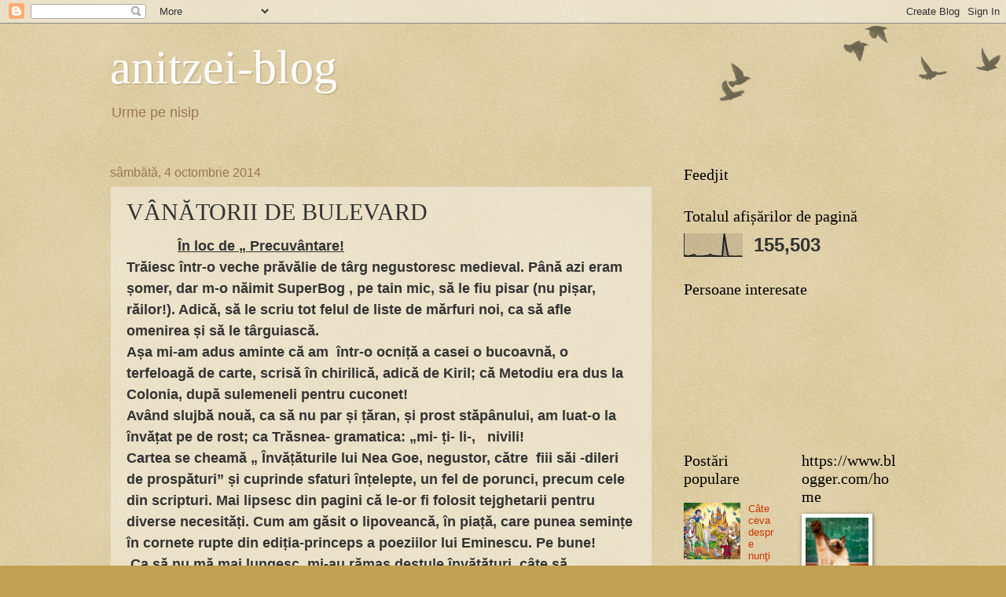

--- FILE ---
content_type: text/html; charset=UTF-8
request_url: https://anitzei-blog.blogspot.com/2014/10/vanatorii-de-bulevard.html
body_size: 19912
content:
<!DOCTYPE html>
<html class='v2' dir='ltr' lang='ro'>
<head>
<link href='https://www.blogger.com/static/v1/widgets/335934321-css_bundle_v2.css' rel='stylesheet' type='text/css'/>
<meta content='width=1100' name='viewport'/>
<meta content='text/html; charset=UTF-8' http-equiv='Content-Type'/>
<meta content='blogger' name='generator'/>
<link href='https://anitzei-blog.blogspot.com/favicon.ico' rel='icon' type='image/x-icon'/>
<link href='http://anitzei-blog.blogspot.com/2014/10/vanatorii-de-bulevard.html' rel='canonical'/>
<link rel="alternate" type="application/atom+xml" title="anitzei-blog - Atom" href="https://anitzei-blog.blogspot.com/feeds/posts/default" />
<link rel="alternate" type="application/rss+xml" title="anitzei-blog - RSS" href="https://anitzei-blog.blogspot.com/feeds/posts/default?alt=rss" />
<link rel="service.post" type="application/atom+xml" title="anitzei-blog - Atom" href="https://www.blogger.com/feeds/3793148728995359047/posts/default" />

<link rel="alternate" type="application/atom+xml" title="anitzei-blog - Atom" href="https://anitzei-blog.blogspot.com/feeds/456039927104144149/comments/default" />
<!--Can't find substitution for tag [blog.ieCssRetrofitLinks]-->
<meta content='http://anitzei-blog.blogspot.com/2014/10/vanatorii-de-bulevard.html' property='og:url'/>
<meta content='VÂNĂTORII DE BULEVARD' property='og:title'/>
<meta content='                În loc de „ Precuvântare!   Trăiesc într-o veche prăvălie de târg negustoresc medieval. Până azi eram șomer, dar m-o năimit ...' property='og:description'/>
<title>anitzei-blog: VÂNĂTORII DE BULEVARD</title>
<style id='page-skin-1' type='text/css'><!--
/*
-----------------------------------------------
Blogger Template Style
Name:     Watermark
Designer: Blogger
URL:      www.blogger.com
----------------------------------------------- */
/* Use this with templates/1ktemplate-*.html */
/* Content
----------------------------------------------- */
body {
font: normal normal 14px Arial, Tahoma, Helvetica, FreeSans, sans-serif;
color: #333333;
background: #c0a154 url(https://resources.blogblog.com/blogblog/data/1kt/watermark/body_background_birds.png) repeat scroll top left;
}
html body .content-outer {
min-width: 0;
max-width: 100%;
width: 100%;
}
.content-outer {
font-size: 92%;
}
a:link {
text-decoration:none;
color: #cc3300;
}
a:visited {
text-decoration:none;
color: #993322;
}
a:hover {
text-decoration:underline;
color: #ff3300;
}
.body-fauxcolumns .cap-top {
margin-top: 30px;
background: transparent url(https://resources.blogblog.com/blogblog/data/1kt/watermark/body_overlay_birds.png) no-repeat scroll top right;
height: 121px;
}
.content-inner {
padding: 0;
}
/* Header
----------------------------------------------- */
.header-inner .Header .titlewrapper,
.header-inner .Header .descriptionwrapper {
padding-left: 20px;
padding-right: 20px;
}
.Header h1 {
font: normal normal 60px Georgia, Utopia, 'Palatino Linotype', Palatino, serif;
color: #ffffff;
text-shadow: 2px 2px rgba(0, 0, 0, .1);
}
.Header h1 a {
color: #ffffff;
}
.Header .description {
font-size: 140%;
color: #997755;
}
/* Tabs
----------------------------------------------- */
.tabs-inner .section {
margin: 0 20px;
}
.tabs-inner .PageList, .tabs-inner .LinkList, .tabs-inner .Labels {
margin-left: -11px;
margin-right: -11px;
background-color: transparent;
border-top: 0 solid #ffffff;
border-bottom: 0 solid #ffffff;
-moz-box-shadow: 0 0 0 rgba(0, 0, 0, .3);
-webkit-box-shadow: 0 0 0 rgba(0, 0, 0, .3);
-goog-ms-box-shadow: 0 0 0 rgba(0, 0, 0, .3);
box-shadow: 0 0 0 rgba(0, 0, 0, .3);
}
.tabs-inner .PageList .widget-content,
.tabs-inner .LinkList .widget-content,
.tabs-inner .Labels .widget-content {
margin: -3px -11px;
background: transparent none  no-repeat scroll right;
}
.tabs-inner .widget ul {
padding: 2px 25px;
max-height: 34px;
background: transparent none no-repeat scroll left;
}
.tabs-inner .widget li {
border: none;
}
.tabs-inner .widget li a {
display: inline-block;
padding: .25em 1em;
font: normal normal 20px Georgia, Utopia, 'Palatino Linotype', Palatino, serif;
color: #cc3300;
border-right: 1px solid #c0a154;
}
.tabs-inner .widget li:first-child a {
border-left: 1px solid #c0a154;
}
.tabs-inner .widget li.selected a, .tabs-inner .widget li a:hover {
color: #000000;
}
/* Headings
----------------------------------------------- */
h2 {
font: normal normal 20px Georgia, Utopia, 'Palatino Linotype', Palatino, serif;
color: #000000;
margin: 0 0 .5em;
}
h2.date-header {
font: normal normal 16px Arial, Tahoma, Helvetica, FreeSans, sans-serif;
color: #997755;
}
/* Main
----------------------------------------------- */
.main-inner .column-center-inner,
.main-inner .column-left-inner,
.main-inner .column-right-inner {
padding: 0 5px;
}
.main-outer {
margin-top: 0;
background: transparent none no-repeat scroll top left;
}
.main-inner {
padding-top: 30px;
}
.main-cap-top {
position: relative;
}
.main-cap-top .cap-right {
position: absolute;
height: 0;
width: 100%;
bottom: 0;
background: transparent none repeat-x scroll bottom center;
}
.main-cap-top .cap-left {
position: absolute;
height: 245px;
width: 280px;
right: 0;
bottom: 0;
background: transparent none no-repeat scroll bottom left;
}
/* Posts
----------------------------------------------- */
.post-outer {
padding: 15px 20px;
margin: 0 0 25px;
background: transparent url(https://resources.blogblog.com/blogblog/data/1kt/watermark/post_background_birds.png) repeat scroll top left;
_background-image: none;
border: dotted 1px #ccbb99;
-moz-box-shadow: 0 0 0 rgba(0, 0, 0, .1);
-webkit-box-shadow: 0 0 0 rgba(0, 0, 0, .1);
-goog-ms-box-shadow: 0 0 0 rgba(0, 0, 0, .1);
box-shadow: 0 0 0 rgba(0, 0, 0, .1);
}
h3.post-title {
font: normal normal 30px Georgia, Utopia, 'Palatino Linotype', Palatino, serif;
margin: 0;
}
.comments h4 {
font: normal normal 30px Georgia, Utopia, 'Palatino Linotype', Palatino, serif;
margin: 1em 0 0;
}
.post-body {
font-size: 105%;
line-height: 1.5;
position: relative;
}
.post-header {
margin: 0 0 1em;
color: #997755;
}
.post-footer {
margin: 10px 0 0;
padding: 10px 0 0;
color: #997755;
border-top: dashed 1px #777777;
}
#blog-pager {
font-size: 140%
}
#comments .comment-author {
padding-top: 1.5em;
border-top: dashed 1px #777777;
background-position: 0 1.5em;
}
#comments .comment-author:first-child {
padding-top: 0;
border-top: none;
}
.avatar-image-container {
margin: .2em 0 0;
}
/* Comments
----------------------------------------------- */
.comments .comments-content .icon.blog-author {
background-repeat: no-repeat;
background-image: url([data-uri]);
}
.comments .comments-content .loadmore a {
border-top: 1px solid #777777;
border-bottom: 1px solid #777777;
}
.comments .continue {
border-top: 2px solid #777777;
}
/* Widgets
----------------------------------------------- */
.widget ul, .widget #ArchiveList ul.flat {
padding: 0;
list-style: none;
}
.widget ul li, .widget #ArchiveList ul.flat li {
padding: .35em 0;
text-indent: 0;
border-top: dashed 1px #777777;
}
.widget ul li:first-child, .widget #ArchiveList ul.flat li:first-child {
border-top: none;
}
.widget .post-body ul {
list-style: disc;
}
.widget .post-body ul li {
border: none;
}
.widget .zippy {
color: #777777;
}
.post-body img, .post-body .tr-caption-container, .Profile img, .Image img,
.BlogList .item-thumbnail img {
padding: 5px;
background: #fff;
-moz-box-shadow: 1px 1px 5px rgba(0, 0, 0, .5);
-webkit-box-shadow: 1px 1px 5px rgba(0, 0, 0, .5);
-goog-ms-box-shadow: 1px 1px 5px rgba(0, 0, 0, .5);
box-shadow: 1px 1px 5px rgba(0, 0, 0, .5);
}
.post-body img, .post-body .tr-caption-container {
padding: 8px;
}
.post-body .tr-caption-container {
color: #333333;
}
.post-body .tr-caption-container img {
padding: 0;
background: transparent;
border: none;
-moz-box-shadow: 0 0 0 rgba(0, 0, 0, .1);
-webkit-box-shadow: 0 0 0 rgba(0, 0, 0, .1);
-goog-ms-box-shadow: 0 0 0 rgba(0, 0, 0, .1);
box-shadow: 0 0 0 rgba(0, 0, 0, .1);
}
/* Footer
----------------------------------------------- */
.footer-outer {
color:#ccbb99;
background: #330000 url(https://resources.blogblog.com/blogblog/data/1kt/watermark/body_background_navigator.png) repeat scroll top left;
}
.footer-outer a {
color: #ff7755;
}
.footer-outer a:visited {
color: #dd5533;
}
.footer-outer a:hover {
color: #ff9977;
}
.footer-outer .widget h2 {
color: #eeddbb;
}
/* Mobile
----------------------------------------------- */
body.mobile  {
background-size: 100% auto;
}
.mobile .body-fauxcolumn-outer {
background: transparent none repeat scroll top left;
}
html .mobile .mobile-date-outer {
border-bottom: none;
background: transparent url(https://resources.blogblog.com/blogblog/data/1kt/watermark/post_background_birds.png) repeat scroll top left;
_background-image: none;
margin-bottom: 10px;
}
.mobile .main-inner .date-outer {
padding: 0;
}
.mobile .main-inner .date-header {
margin: 10px;
}
.mobile .main-cap-top {
z-index: -1;
}
.mobile .content-outer {
font-size: 100%;
}
.mobile .post-outer {
padding: 10px;
}
.mobile .main-cap-top .cap-left {
background: transparent none no-repeat scroll bottom left;
}
.mobile .body-fauxcolumns .cap-top {
margin: 0;
}
.mobile-link-button {
background: transparent url(https://resources.blogblog.com/blogblog/data/1kt/watermark/post_background_birds.png) repeat scroll top left;
}
.mobile-link-button a:link, .mobile-link-button a:visited {
color: #cc3300;
}
.mobile-index-date .date-header {
color: #997755;
}
.mobile-index-contents {
color: #333333;
}
.mobile .tabs-inner .section {
margin: 0;
}
.mobile .tabs-inner .PageList {
margin-left: 0;
margin-right: 0;
}
.mobile .tabs-inner .PageList .widget-content {
margin: 0;
color: #000000;
background: transparent url(https://resources.blogblog.com/blogblog/data/1kt/watermark/post_background_birds.png) repeat scroll top left;
}
.mobile .tabs-inner .PageList .widget-content .pagelist-arrow {
border-left: 1px solid #c0a154;
}

--></style>
<style id='template-skin-1' type='text/css'><!--
body {
min-width: 1040px;
}
.content-outer, .content-fauxcolumn-outer, .region-inner {
min-width: 1040px;
max-width: 1040px;
_width: 1040px;
}
.main-inner .columns {
padding-left: 0;
padding-right: 310px;
}
.main-inner .fauxcolumn-center-outer {
left: 0;
right: 310px;
/* IE6 does not respect left and right together */
_width: expression(this.parentNode.offsetWidth -
parseInt("0") -
parseInt("310px") + 'px');
}
.main-inner .fauxcolumn-left-outer {
width: 0;
}
.main-inner .fauxcolumn-right-outer {
width: 310px;
}
.main-inner .column-left-outer {
width: 0;
right: 100%;
margin-left: -0;
}
.main-inner .column-right-outer {
width: 310px;
margin-right: -310px;
}
#layout {
min-width: 0;
}
#layout .content-outer {
min-width: 0;
width: 800px;
}
#layout .region-inner {
min-width: 0;
width: auto;
}
body#layout div.add_widget {
padding: 8px;
}
body#layout div.add_widget a {
margin-left: 32px;
}
--></style>
<link href='https://www.blogger.com/dyn-css/authorization.css?targetBlogID=3793148728995359047&amp;zx=bff12f03-4f1d-4f3c-a8e5-c6d3eb4e8a49' media='none' onload='if(media!=&#39;all&#39;)media=&#39;all&#39;' rel='stylesheet'/><noscript><link href='https://www.blogger.com/dyn-css/authorization.css?targetBlogID=3793148728995359047&amp;zx=bff12f03-4f1d-4f3c-a8e5-c6d3eb4e8a49' rel='stylesheet'/></noscript>
<meta name='google-adsense-platform-account' content='ca-host-pub-1556223355139109'/>
<meta name='google-adsense-platform-domain' content='blogspot.com'/>

</head>
<body class='loading variant-birds'>
<div class='navbar section' id='navbar' name='Navbar'><div class='widget Navbar' data-version='1' id='Navbar1'><script type="text/javascript">
    function setAttributeOnload(object, attribute, val) {
      if(window.addEventListener) {
        window.addEventListener('load',
          function(){ object[attribute] = val; }, false);
      } else {
        window.attachEvent('onload', function(){ object[attribute] = val; });
      }
    }
  </script>
<div id="navbar-iframe-container"></div>
<script type="text/javascript" src="https://apis.google.com/js/platform.js"></script>
<script type="text/javascript">
      gapi.load("gapi.iframes:gapi.iframes.style.bubble", function() {
        if (gapi.iframes && gapi.iframes.getContext) {
          gapi.iframes.getContext().openChild({
              url: 'https://www.blogger.com/navbar/3793148728995359047?po\x3d456039927104144149\x26origin\x3dhttps://anitzei-blog.blogspot.com',
              where: document.getElementById("navbar-iframe-container"),
              id: "navbar-iframe"
          });
        }
      });
    </script><script type="text/javascript">
(function() {
var script = document.createElement('script');
script.type = 'text/javascript';
script.src = '//pagead2.googlesyndication.com/pagead/js/google_top_exp.js';
var head = document.getElementsByTagName('head')[0];
if (head) {
head.appendChild(script);
}})();
</script>
</div></div>
<div class='body-fauxcolumns'>
<div class='fauxcolumn-outer body-fauxcolumn-outer'>
<div class='cap-top'>
<div class='cap-left'></div>
<div class='cap-right'></div>
</div>
<div class='fauxborder-left'>
<div class='fauxborder-right'></div>
<div class='fauxcolumn-inner'>
</div>
</div>
<div class='cap-bottom'>
<div class='cap-left'></div>
<div class='cap-right'></div>
</div>
</div>
</div>
<div class='content'>
<div class='content-fauxcolumns'>
<div class='fauxcolumn-outer content-fauxcolumn-outer'>
<div class='cap-top'>
<div class='cap-left'></div>
<div class='cap-right'></div>
</div>
<div class='fauxborder-left'>
<div class='fauxborder-right'></div>
<div class='fauxcolumn-inner'>
</div>
</div>
<div class='cap-bottom'>
<div class='cap-left'></div>
<div class='cap-right'></div>
</div>
</div>
</div>
<div class='content-outer'>
<div class='content-cap-top cap-top'>
<div class='cap-left'></div>
<div class='cap-right'></div>
</div>
<div class='fauxborder-left content-fauxborder-left'>
<div class='fauxborder-right content-fauxborder-right'></div>
<div class='content-inner'>
<header>
<div class='header-outer'>
<div class='header-cap-top cap-top'>
<div class='cap-left'></div>
<div class='cap-right'></div>
</div>
<div class='fauxborder-left header-fauxborder-left'>
<div class='fauxborder-right header-fauxborder-right'></div>
<div class='region-inner header-inner'>
<div class='header section' id='header' name='Antet'><div class='widget Header' data-version='1' id='Header1'>
<div id='header-inner'>
<div class='titlewrapper'>
<h1 class='title'>
<a href='https://anitzei-blog.blogspot.com/'>
anitzei-blog
</a>
</h1>
</div>
<div class='descriptionwrapper'>
<p class='description'><span>Urme pe nisip</span></p>
</div>
</div>
</div></div>
</div>
</div>
<div class='header-cap-bottom cap-bottom'>
<div class='cap-left'></div>
<div class='cap-right'></div>
</div>
</div>
</header>
<div class='tabs-outer'>
<div class='tabs-cap-top cap-top'>
<div class='cap-left'></div>
<div class='cap-right'></div>
</div>
<div class='fauxborder-left tabs-fauxborder-left'>
<div class='fauxborder-right tabs-fauxborder-right'></div>
<div class='region-inner tabs-inner'>
<div class='tabs no-items section' id='crosscol' name='Coloana transversală'></div>
<div class='tabs no-items section' id='crosscol-overflow' name='Cross-Column 2'></div>
</div>
</div>
<div class='tabs-cap-bottom cap-bottom'>
<div class='cap-left'></div>
<div class='cap-right'></div>
</div>
</div>
<div class='main-outer'>
<div class='main-cap-top cap-top'>
<div class='cap-left'></div>
<div class='cap-right'></div>
</div>
<div class='fauxborder-left main-fauxborder-left'>
<div class='fauxborder-right main-fauxborder-right'></div>
<div class='region-inner main-inner'>
<div class='columns fauxcolumns'>
<div class='fauxcolumn-outer fauxcolumn-center-outer'>
<div class='cap-top'>
<div class='cap-left'></div>
<div class='cap-right'></div>
</div>
<div class='fauxborder-left'>
<div class='fauxborder-right'></div>
<div class='fauxcolumn-inner'>
</div>
</div>
<div class='cap-bottom'>
<div class='cap-left'></div>
<div class='cap-right'></div>
</div>
</div>
<div class='fauxcolumn-outer fauxcolumn-left-outer'>
<div class='cap-top'>
<div class='cap-left'></div>
<div class='cap-right'></div>
</div>
<div class='fauxborder-left'>
<div class='fauxborder-right'></div>
<div class='fauxcolumn-inner'>
</div>
</div>
<div class='cap-bottom'>
<div class='cap-left'></div>
<div class='cap-right'></div>
</div>
</div>
<div class='fauxcolumn-outer fauxcolumn-right-outer'>
<div class='cap-top'>
<div class='cap-left'></div>
<div class='cap-right'></div>
</div>
<div class='fauxborder-left'>
<div class='fauxborder-right'></div>
<div class='fauxcolumn-inner'>
</div>
</div>
<div class='cap-bottom'>
<div class='cap-left'></div>
<div class='cap-right'></div>
</div>
</div>
<!-- corrects IE6 width calculation -->
<div class='columns-inner'>
<div class='column-center-outer'>
<div class='column-center-inner'>
<div class='main section' id='main' name='Număr de telefon principal'><div class='widget Blog' data-version='1' id='Blog1'>
<div class='blog-posts hfeed'>

          <div class="date-outer">
        
<h2 class='date-header'><span>sâmbătă, 4 octombrie 2014</span></h2>

          <div class="date-posts">
        
<div class='post-outer'>
<div class='post hentry uncustomized-post-template' itemprop='blogPost' itemscope='itemscope' itemtype='http://schema.org/BlogPosting'>
<meta content='3793148728995359047' itemprop='blogId'/>
<meta content='456039927104144149' itemprop='postId'/>
<a name='456039927104144149'></a>
<h3 class='post-title entry-title' itemprop='name'>
VÂNĂTORII DE BULEVARD
</h3>
<div class='post-header'>
<div class='post-header-line-1'></div>
</div>
<div class='post-body entry-content' id='post-body-456039927104144149' itemprop='description articleBody'>
<div style="margin-bottom: .0001pt; margin: 0cm;">
<b><span style="font-size: 13.5pt;">&nbsp; &nbsp; &nbsp;</span></b><span style="font-size: 13.5pt;">&nbsp; &nbsp; &nbsp; &nbsp;&nbsp;</span><b style="font-size: 13.5pt;"><u>În loc de &#8222; Precuvântare!</u></b></div>
<div style="margin-bottom: .0001pt; margin: 0cm;">
<b><span style="font-size: 13.5pt;">Trăiesc într-o veche prăvălie de târg negustoresc medieval. Până
azi eram șomer, dar m-o năimit SuperBog , pe tain mic, să le fiu pisar (nu
pișar, răilor!). Adică, să le scriu tot felul de liste de mărfuri noi, ca să
afle omenirea și să le târguiască.</span></b><span style="font-size: 13.5pt;"><o:p></o:p></span></div>
<div style="margin-bottom: .0001pt; margin: 0cm;">
<b><span style="font-size: 13.5pt;">Așa mi-am adus aminte că am &nbsp;într-o ocniță a casei o
bucoavnă, o terfeloagă de carte, scrisă în chirilică, adică de Kiril; că
Metodiu era dus la Colonia, după sulemeneli pentru cuconet!</span></b><span style="font-size: 13.5pt;"><o:p></o:p></span></div>
<div style="margin-bottom: .0001pt; margin: 0cm;">
<b><span style="font-size: 13.5pt;">Având slujbă nouă, ca să nu par și țăran, și prost stăpânului, am
luat-o la învățat pe de rost; ca Trăsnea- gramatica: &#8222;mi- ți- li-, &nbsp;
nivili!</span></b><span style="font-size: 13.5pt;"><o:p></o:p></span></div>
<div style="margin-bottom: .0001pt; margin: 0cm;">
<b><span style="font-size: 13.5pt;">Cartea se cheamă &#8222; Învățăturile lui Nea Goe, negustor, către
&nbsp;fiii săi -dileri de prospături&#8221; și cuprinde sfaturi înțelepte, un fel de
porunci, precum cele din scripturi. Mai lipsesc din pagini că le-or fi folosit
tejghetarii pentru diverse necesități. Cum am găsit o lipoveancă, în piață,
care punea semințe în cornete rupte din ediția-princeps a poeziilor lui
Eminescu. Pe bune!</span></b><span style="font-size: 13.5pt;"><o:p></o:p></span></div>
<div style="margin-bottom: .0001pt; margin: 0cm;">
<b><span style="font-size: 13.5pt;">&nbsp;Ca să nu mă mai lungesc, mi-au rămas destule învățături,
câte să străjuiască fiecare pagină a viitoarei mele opere blogistice, închinate
modernului Mecena, SuperBlog. Acest preambul va preceda fiecare postare. Nu
face parte din materialul supus prețăluirii &nbsp;juraților, ci un gând bun
către vechii negustori - acum oale și ulcele! Deci &#8222; hors concours&#8221;!</span></b><span style="font-size: 13.5pt;"><o:p></o:p></span></div>
<div style="margin-bottom: .0001pt; margin: 0cm;">
<b><span style="font-size: 13.5pt;">&nbsp; &nbsp; &nbsp; &nbsp; &nbsp; &nbsp; &nbsp; &nbsp; &nbsp;
&nbsp; &nbsp; &nbsp; &nbsp; &nbsp; &nbsp; &nbsp; &nbsp; &nbsp; &nbsp; &nbsp;
&nbsp; &nbsp; &nbsp; &nbsp; &nbsp; &nbsp; &nbsp; &nbsp; &nbsp; &nbsp; &nbsp;
&nbsp; &nbsp; &nbsp; &nbsp; &nbsp; &nbsp; &nbsp; &nbsp;*</span></b><span style="font-size: 13.5pt;"><o:p></o:p></span></div>
<div style="margin-bottom: .0001pt; margin: 0cm;">
<b><span style="font-size: 13.5pt;">&nbsp; &nbsp; &nbsp; &nbsp; &nbsp; &nbsp; &nbsp; &nbsp; &nbsp;
&nbsp; &nbsp; &nbsp; &nbsp; &nbsp; &nbsp; &nbsp; &nbsp; &nbsp; &nbsp; &nbsp;
&nbsp; &nbsp; &nbsp; &nbsp; &nbsp; &nbsp; &nbsp; &nbsp; &nbsp; &nbsp; &nbsp;
&nbsp; &nbsp; &nbsp; &nbsp; &nbsp; &nbsp; * &nbsp; &nbsp; *</span></b><span style="font-size: 13.5pt;"><o:p></o:p></span></div>
<div style="margin-bottom: .0001pt; margin: 0cm;">
<b><span style="font-size: 13.5pt;">&nbsp; &nbsp; &nbsp; &nbsp;Vânători de bulevard<o:p></o:p></span></b></div>
<div style="margin-bottom: .0001pt; margin-bottom: 0cm; margin-left: 3.75pt; margin-right: 0cm; margin-top: 0cm;">
<b><span style="font-size: 13.5pt;">I.Învățătură:
&#8222;Nu duce lingura plină, la gură, pe &nbsp;după cap!&#8221;<o:p></o:p></span></b></div>
<div style="margin-bottom: .0001pt; margin: 0cm;">
<br /></div>
<div style="margin-bottom: .0001pt; margin: 0cm;">
<b><span style="font-size: 13.5pt;">Ați observat că toți oamenii put? În diverse feluri și măsuri, din&nbsp; motive &nbsp;multe știute sau necunoscute nouă. Comparați
aromele fragede ale pielii unui sugar, când îl mângâiem cu buzele topite de drag,
cu ale iubitei înfiorate de așteptare, cu izul acru al țăranului frânt de
arșiță și de osteneală, sau duhoarea bețivului adormit pe banca din parc! De la Cer-la Pământ!<o:p></o:p></span></b></div>
<div style="margin-bottom: .0001pt; margin: 0cm;">
<b><span style="font-size: 13.5pt;">Cum scăpăm de meteahna celor rele?!<o:p></o:p></span></b></div>
<div style="margin-bottom: .0001pt; margin: 0cm;">
<b><span style="font-size: 13.5pt;">Păi, spălatul a devenit un adevărat ceremonial quasireligios
fundamental ; urmat-completat de diverse paleative; nu substitute ale apei
și săpunului! Unii ( mai ales unele) toarnă cu găleata&nbsp; &#8222;colonie&#8221;, încât latră câinii de la un
kilometru și se usucă delicatele mele flori de dezgust.<o:p></o:p></span></b></div>
<div style="margin-bottom: .0001pt; margin: 0cm;">
<b><span style="font-size: 13.5pt;">Bărbații sunt mai puțari - derivat de la </span></b><i><span style="font-size: 13.5pt;">a puți</span></i><b><span style="font-size: 13.5pt;"> ( ar fi mers &#8222; puțoși&#8221;, dar teamă mi-a fost că stăpânul meu
pudibond mă dă afară!); probabil,&nbsp; le-a
intrat în piele mirosul fiarelor de pe când le hăituiau, prin istorie!<o:p></o:p></span></b></div>
<div style="margin-bottom: .0001pt; margin: 0cm;">
<b><span style="font-size: 13.5pt;">Azi, fiarele sunt protejate, câte mai sunt, iar vajnicii urmași ai
ancestralilor pătimași de sângele junglei, au ieșit la drumul mare ( La
bulivar, birjar! La bulivar!) să vâneze căprioare, pe care le frăgezesc, din
plin, în sucul lor, prin baruri, înainte de consum.<o:p></o:p></span></b></div>
<div style="margin-bottom: .0001pt; margin: 0cm;">
<b><span style="font-size: 13.5pt;">Dar&#8230;apare un dar! Căprioarele de oraș se lasă prinse, numai dacă
sunt amețite bine cu miroazne sofisticate care le răscolesc paralizant
simțurile, de cad precum muștele. Cele &#8222;de țară&#8221; se prin în laț cu descântecul
&#8222; hai, fă!&#8221; (Interzisă aluzia!)<o:p></o:p></span></b></div>
<div style="margin-bottom: .0001pt; margin: 0cm;">
<b><span style="font-size: 13.5pt;">Ce, tu, vraje erotice, ce serenade, ce ohuri și ahuri, sau
poezele, sau recitarea&nbsp; legii E= mc2, cu
care îmi cădeau în brațe cu leșin &nbsp;căprițele pe vremea mea?!<o:p></o:p></span></b></div>
<div style="margin-bottom: .0001pt; margin: 0cm;">
<b><span style="font-size: 13.5pt;">&nbsp;O, tempora, o, mores!<o:p></o:p></span></b></div>
<div style="margin-bottom: .0001pt; margin: 0cm;">
<b><span style="font-size: 13.5pt;">La timpuri noi- parfumele, deodorante noi. Măiastrele alchimiste
de la<a href="http://www.farmec.ro/">&#8222;Farmec&#8221;</a> sunt doldora de informații; știu totul despre &nbsp;feromonii de împerechere din lumea de dincolo
de om (că omul, săracul, e la bulevard). Și , sub guvernarea suverană a Legii
Gerovitalului au creat o &nbsp;eficientă armă
de vânătoare, GEROVITAL H3 MEN, cu multiple căi de alungare a miasmelor
antisociale, specializată for men.<o:p></o:p></span></b></div>
<div style="margin-bottom: .0001pt; margin: 0cm;">
<b><span style="font-size: 13.5pt;">Jur că au-o creat femeile de la această astrală fabrică de
frumusețuri. Și-au alungat colegii de laborator, au tăifăsuit în prelungi și
oculte &nbsp;conclavuri, sătule de izurile
exalate pe stradă.<o:p></o:p></span></b></div>
<div style="margin-bottom: .0001pt; margin: 0cm;">
<b><span style="font-size: 13.5pt;">Probabil că au jupuit câțiva &#8222;vânători &#8221;voluntari, le-au răsucit
în fel și chip pieile, constatând că sunt groase, mai ales la obraz, cu porii
ca pâlnia &nbsp;să elimine mai ușor beutura,
și rău- rău mirositoare. Și au decis: vaccinare cu H3 MEN!<o:p></o:p></span></b></div>
<div style="margin-bottom: .0001pt; margin: 0cm;">
<b><span style="font-size: 13.5pt;">Ca să-i atragă mai ușor la folosire pe fricoșii( de injecții )
bărbati, au băgat în medicament și ceva arome sofisticate, cu efecte rapide; și
au mai turnat ceva cu care să &nbsp;răscolească
bolnavul nostru orgoliu: mitul &nbsp;cuceritorului
absolut. Cât de ironice au fost când ne-au trimis la vânătoare în stradă,
înarmați cu H3 MEN, un fel de Kalașnikov odorizant!<o:p></o:p></span></b></div>
<div style="margin-bottom: .0001pt; margin: 0cm;">
<b><span style="font-size: 13.5pt;">Care are sigur, efect bun la cucerirea vulpițelor. Constatat ,recent,
pe pielea mea mult mai groasă: ieșit în stradă, după un scurt ceremonial de
parfumare a la H3 MEN, îmi&nbsp;</span></b><b><span style="font-size: 13.5pt;">&#8222; cade&#8221; în față o splendidă cunoștință:</span></b></div>
<div style="margin-bottom: .0001pt; margin: 0cm;">
<b><span style="font-size: 13.5pt;">- Vai, ce frumos mirosiți! Și s-a lipit de mine, să simtă bine
parfumul. Atunci am regretat că n-a participat la crearea acestui odorizant și
un bărbat. El ar fi introdus sigur în rețetă și puțintică pastilă albastră!<o:p></o:p></span></b></div>
<div style="margin-bottom: .0001pt; margin: 0cm;">
<b><span style="font-size: 13.5pt;">&nbsp;Dar să nu sperăm că vom
vedea, la trecerea noastră, cum femeile încremenesc hieratic precum Afrodita la
ieșirea pe scoică; să fim mândri, însă,&nbsp;
că nu trec pe trotuarul de alături, cu batista la nas!<o:p></o:p></span></b></div>
<div style="margin-bottom: .0001pt; margin: 0cm;">
<br /></div>
<div style="margin-bottom: .0001pt; margin: 0cm;">
<b><span style="font-size: 13.5pt;">Mă obligați să vă evoc o scenă de cucerire, cu preludiul ei
igienico-odorizant. Am una din alt veac, din alt mileniu. <o:p></o:p></span></b></div>
<div style="margin-bottom: .0001pt; margin: 0cm;">
<b><span style="font-size: 13.5pt;">Pe atunci, m-a purtat dorul spre satul cel mai bogat din țară,
Rădășeni. Având &nbsp;o restanță, îmi umplui
traista de cursuri, sperând ca, printre îmbrățișări, să înghit un curs de
arheologie. Am coborât, prăfuit, dintr-un autobuz schilod, trăsnind a benzină.
In bucuria reîntâlnirii cu iubita, am uitat și &nbsp;de apă, și &nbsp;de săpun, și de parfumuri Ne-am repezit în
adâncul unui codru de livadă, unde, în târziu ne-a trezit luna plină. Atunci am
sărit într-un iaz de pe- aproape, acoperiți de&nbsp;
argintul lunii, făcând haz de graba noastră. Și tot atunci am pus de-o
nuntă și de primul nostru copil năzdravan. <o:p></o:p></span></b></div>
<div style="margin-bottom: .0001pt; margin: 0cm;">
<b><span style="font-size: 13.5pt;">PS. &nbsp;Oi fi respectat oare prima
învățătură de sub titlu? <o:p></o:p></span></b></div>
<div style="margin-bottom: .0001pt; margin: 0cm;">
<br /></div>
<div style="margin-bottom: .0001pt; margin: 0cm;">
<br /></div>
<div style="margin-bottom: .0001pt; margin: 0cm;">
<br /></div>
<div style="margin-bottom: .0001pt; margin: 0cm;">
&nbsp;<b><span style="font-size: 13.5pt;">&nbsp; &nbsp; &nbsp; &nbsp; &nbsp; &nbsp; &nbsp; &nbsp; &nbsp; &nbsp; &nbsp; &nbsp; &nbsp; &nbsp; &nbsp; &nbsp; &nbsp; &nbsp; &nbsp; &nbsp;&nbsp;</span></b></div>
<div style='clear: both;'></div>
</div>
<div class='post-footer'>
<div class='post-footer-line post-footer-line-1'>
<span class='post-author vcard'>
Publicat de
<span class='fn' itemprop='author' itemscope='itemscope' itemtype='http://schema.org/Person'>
<meta content='https://www.blogger.com/profile/16816588023466846487' itemprop='url'/>
<a class='g-profile' href='https://www.blogger.com/profile/16816588023466846487' rel='author' title='author profile'>
<span itemprop='name'>anitzei</span>
</a>
</span>
</span>
<span class='post-timestamp'>
la
<meta content='http://anitzei-blog.blogspot.com/2014/10/vanatorii-de-bulevard.html' itemprop='url'/>
<a class='timestamp-link' href='https://anitzei-blog.blogspot.com/2014/10/vanatorii-de-bulevard.html' rel='bookmark' title='permanent link'><abbr class='published' itemprop='datePublished' title='2014-10-04T05:59:00-07:00'>05:59</abbr></a>
</span>
<span class='post-comment-link'>
</span>
<span class='post-icons'>
<span class='item-action'>
<a href='https://www.blogger.com/email-post/3793148728995359047/456039927104144149' title='Trimiteți postarea prin e-mail'>
<img alt='' class='icon-action' height='13' src='https://resources.blogblog.com/img/icon18_email.gif' width='18'/>
</a>
</span>
<span class='item-control blog-admin pid-1597169338'>
<a href='https://www.blogger.com/post-edit.g?blogID=3793148728995359047&postID=456039927104144149&from=pencil' title='Editați postarea'>
<img alt='' class='icon-action' height='18' src='https://resources.blogblog.com/img/icon18_edit_allbkg.gif' width='18'/>
</a>
</span>
</span>
<div class='post-share-buttons goog-inline-block'>
<a class='goog-inline-block share-button sb-email' href='https://www.blogger.com/share-post.g?blogID=3793148728995359047&postID=456039927104144149&target=email' target='_blank' title='Trimiteți  prin e-mail
'><span class='share-button-link-text'>Trimiteți  prin e-mail
</span></a><a class='goog-inline-block share-button sb-blog' href='https://www.blogger.com/share-post.g?blogID=3793148728995359047&postID=456039927104144149&target=blog' onclick='window.open(this.href, "_blank", "height=270,width=475"); return false;' target='_blank' title='Postați pe blog!'><span class='share-button-link-text'>Postați pe blog!</span></a><a class='goog-inline-block share-button sb-twitter' href='https://www.blogger.com/share-post.g?blogID=3793148728995359047&postID=456039927104144149&target=twitter' target='_blank' title='Trimiteți pe X'><span class='share-button-link-text'>Trimiteți pe X</span></a><a class='goog-inline-block share-button sb-facebook' href='https://www.blogger.com/share-post.g?blogID=3793148728995359047&postID=456039927104144149&target=facebook' onclick='window.open(this.href, "_blank", "height=430,width=640"); return false;' target='_blank' title='Distribuiți pe Facebook'><span class='share-button-link-text'>Distribuiți pe Facebook</span></a><a class='goog-inline-block share-button sb-pinterest' href='https://www.blogger.com/share-post.g?blogID=3793148728995359047&postID=456039927104144149&target=pinterest' target='_blank' title='Trimiteți către Pinterest'><span class='share-button-link-text'>Trimiteți către Pinterest</span></a>
</div>
</div>
<div class='post-footer-line post-footer-line-2'>
<span class='post-labels'>
</span>
</div>
<div class='post-footer-line post-footer-line-3'>
<span class='post-location'>
</span>
</div>
</div>
</div>
<div class='comments' id='comments'>
<a name='comments'></a>
<h4>5 comentarii:</h4>
<div class='comments-content'>
<script async='async' src='' type='text/javascript'></script>
<script type='text/javascript'>
    (function() {
      var items = null;
      var msgs = null;
      var config = {};

// <![CDATA[
      var cursor = null;
      if (items && items.length > 0) {
        cursor = parseInt(items[items.length - 1].timestamp) + 1;
      }

      var bodyFromEntry = function(entry) {
        var text = (entry &&
                    ((entry.content && entry.content.$t) ||
                     (entry.summary && entry.summary.$t))) ||
            '';
        if (entry && entry.gd$extendedProperty) {
          for (var k in entry.gd$extendedProperty) {
            if (entry.gd$extendedProperty[k].name == 'blogger.contentRemoved') {
              return '<span class="deleted-comment">' + text + '</span>';
            }
          }
        }
        return text;
      }

      var parse = function(data) {
        cursor = null;
        var comments = [];
        if (data && data.feed && data.feed.entry) {
          for (var i = 0, entry; entry = data.feed.entry[i]; i++) {
            var comment = {};
            // comment ID, parsed out of the original id format
            var id = /blog-(\d+).post-(\d+)/.exec(entry.id.$t);
            comment.id = id ? id[2] : null;
            comment.body = bodyFromEntry(entry);
            comment.timestamp = Date.parse(entry.published.$t) + '';
            if (entry.author && entry.author.constructor === Array) {
              var auth = entry.author[0];
              if (auth) {
                comment.author = {
                  name: (auth.name ? auth.name.$t : undefined),
                  profileUrl: (auth.uri ? auth.uri.$t : undefined),
                  avatarUrl: (auth.gd$image ? auth.gd$image.src : undefined)
                };
              }
            }
            if (entry.link) {
              if (entry.link[2]) {
                comment.link = comment.permalink = entry.link[2].href;
              }
              if (entry.link[3]) {
                var pid = /.*comments\/default\/(\d+)\?.*/.exec(entry.link[3].href);
                if (pid && pid[1]) {
                  comment.parentId = pid[1];
                }
              }
            }
            comment.deleteclass = 'item-control blog-admin';
            if (entry.gd$extendedProperty) {
              for (var k in entry.gd$extendedProperty) {
                if (entry.gd$extendedProperty[k].name == 'blogger.itemClass') {
                  comment.deleteclass += ' ' + entry.gd$extendedProperty[k].value;
                } else if (entry.gd$extendedProperty[k].name == 'blogger.displayTime') {
                  comment.displayTime = entry.gd$extendedProperty[k].value;
                }
              }
            }
            comments.push(comment);
          }
        }
        return comments;
      };

      var paginator = function(callback) {
        if (hasMore()) {
          var url = config.feed + '?alt=json&v=2&orderby=published&reverse=false&max-results=50';
          if (cursor) {
            url += '&published-min=' + new Date(cursor).toISOString();
          }
          window.bloggercomments = function(data) {
            var parsed = parse(data);
            cursor = parsed.length < 50 ? null
                : parseInt(parsed[parsed.length - 1].timestamp) + 1
            callback(parsed);
            window.bloggercomments = null;
          }
          url += '&callback=bloggercomments';
          var script = document.createElement('script');
          script.type = 'text/javascript';
          script.src = url;
          document.getElementsByTagName('head')[0].appendChild(script);
        }
      };
      var hasMore = function() {
        return !!cursor;
      };
      var getMeta = function(key, comment) {
        if ('iswriter' == key) {
          var matches = !!comment.author
              && comment.author.name == config.authorName
              && comment.author.profileUrl == config.authorUrl;
          return matches ? 'true' : '';
        } else if ('deletelink' == key) {
          return config.baseUri + '/comment/delete/'
               + config.blogId + '/' + comment.id;
        } else if ('deleteclass' == key) {
          return comment.deleteclass;
        }
        return '';
      };

      var replybox = null;
      var replyUrlParts = null;
      var replyParent = undefined;

      var onReply = function(commentId, domId) {
        if (replybox == null) {
          // lazily cache replybox, and adjust to suit this style:
          replybox = document.getElementById('comment-editor');
          if (replybox != null) {
            replybox.height = '250px';
            replybox.style.display = 'block';
            replyUrlParts = replybox.src.split('#');
          }
        }
        if (replybox && (commentId !== replyParent)) {
          replybox.src = '';
          document.getElementById(domId).insertBefore(replybox, null);
          replybox.src = replyUrlParts[0]
              + (commentId ? '&parentID=' + commentId : '')
              + '#' + replyUrlParts[1];
          replyParent = commentId;
        }
      };

      var hash = (window.location.hash || '#').substring(1);
      var startThread, targetComment;
      if (/^comment-form_/.test(hash)) {
        startThread = hash.substring('comment-form_'.length);
      } else if (/^c[0-9]+$/.test(hash)) {
        targetComment = hash.substring(1);
      }

      // Configure commenting API:
      var configJso = {
        'maxDepth': config.maxThreadDepth
      };
      var provider = {
        'id': config.postId,
        'data': items,
        'loadNext': paginator,
        'hasMore': hasMore,
        'getMeta': getMeta,
        'onReply': onReply,
        'rendered': true,
        'initComment': targetComment,
        'initReplyThread': startThread,
        'config': configJso,
        'messages': msgs
      };

      var render = function() {
        if (window.goog && window.goog.comments) {
          var holder = document.getElementById('comment-holder');
          window.goog.comments.render(holder, provider);
        }
      };

      // render now, or queue to render when library loads:
      if (window.goog && window.goog.comments) {
        render();
      } else {
        window.goog = window.goog || {};
        window.goog.comments = window.goog.comments || {};
        window.goog.comments.loadQueue = window.goog.comments.loadQueue || [];
        window.goog.comments.loadQueue.push(render);
      }
    })();
// ]]>
  </script>
<div id='comment-holder'>
<div class="comment-thread toplevel-thread"><ol id="top-ra"><li class="comment" id="c798994090265070380"><div class="avatar-image-container"><img src="//blogger.googleusercontent.com/img/b/R29vZ2xl/AVvXsEhIKdPlPKSDn_idijBaKn5_xHGWuyKqc6IxkDdf39dfU99k5ILe5JPVvm9iolLITcnVCmFa0Nmu5PbEwaF7oD8bcpBnEzmDKmlS5vjQU7Yl-rpJ6inJAztBemLzeajisQ/s45-c/DSC07926.JPG" alt=""/></div><div class="comment-block"><div class="comment-header"><cite class="user"><a href="https://www.blogger.com/profile/17479283456705052039" rel="nofollow">Spunsieu</a></cite><span class="icon user "></span><span class="datetime secondary-text"><a rel="nofollow" href="https://anitzei-blog.blogspot.com/2014/10/vanatorii-de-bulevard.html?showComment=1412442142681#c798994090265070380">4 octombrie 2014 la 10:02</a></span></div><p class="comment-content">Ehe, inainte se freca lumea cu sapun de casa pana lua un rand de piele si se chema ca e gata de mers la hora. Astazi lucrurile sunt mai complexe si Gerovitalul face multe pentru barbatii moderni.</p><span class="comment-actions secondary-text"><a class="comment-reply" target="_self" data-comment-id="798994090265070380">Răspundeți</a><span class="item-control blog-admin blog-admin pid-1628557146"><a target="_self" href="https://www.blogger.com/comment/delete/3793148728995359047/798994090265070380">Ștergere</a></span></span></div><div class="comment-replies"><div id="c798994090265070380-rt" class="comment-thread inline-thread"><span class="thread-toggle thread-expanded"><span class="thread-arrow"></span><span class="thread-count"><a target="_self">Răspunsuri</a></span></span><ol id="c798994090265070380-ra" class="thread-chrome thread-expanded"><div><li class="comment" id="c3029408179400948270"><div class="avatar-image-container"><img src="//blogger.googleusercontent.com/img/b/R29vZ2xl/AVvXsEj3TYaY09zaYKmwjGAFV6nA5UHtJD9iTzmd-WeXJ3-lwRYZ71MIBkjOtrcI6r0_xJfA3sttK6yTYihGrnF3ccwSwC8jRGpqVWgOJLx5gdITiAn9mIEVeovO8Rc6X6vx8m0/s45-c/*" alt=""/></div><div class="comment-block"><div class="comment-header"><cite class="user"><a href="https://www.blogger.com/profile/16816588023466846487" rel="nofollow">anitzei</a></cite><span class="icon user blog-author"></span><span class="datetime secondary-text"><a rel="nofollow" href="https://anitzei-blog.blogspot.com/2014/10/vanatorii-de-bulevard.html?showComment=1412445587440#c3029408179400948270">4 octombrie 2014 la 10:59</a></span></div><p class="comment-content">Adevărat spui!  Ce frumos miroseau codanele, cu fustele învolburate in horă! Tot a busuioc , a trandafir, din cel de dulceață, a mentă și calapăr! azi...</p><span class="comment-actions secondary-text"><span class="item-control blog-admin blog-admin pid-1597169338"><a target="_self" href="https://www.blogger.com/comment/delete/3793148728995359047/3029408179400948270">Ștergere</a></span></span></div><div class="comment-replies"><div id="c3029408179400948270-rt" class="comment-thread inline-thread hidden"><span class="thread-toggle thread-expanded"><span class="thread-arrow"></span><span class="thread-count"><a target="_self">Răspunsuri</a></span></span><ol id="c3029408179400948270-ra" class="thread-chrome thread-expanded"><div></div><div id="c3029408179400948270-continue" class="continue"><a class="comment-reply" target="_self" data-comment-id="3029408179400948270">Răspundeți</a></div></ol></div></div><div class="comment-replybox-single" id="c3029408179400948270-ce"></div></li></div><div id="c798994090265070380-continue" class="continue"><a class="comment-reply" target="_self" data-comment-id="798994090265070380">Răspundeți</a></div></ol></div></div><div class="comment-replybox-single" id="c798994090265070380-ce"></div></li><li class="comment" id="c2115085773920214500"><div class="avatar-image-container"><img src="//blogger.googleusercontent.com/img/b/R29vZ2xl/AVvXsEj3TYaY09zaYKmwjGAFV6nA5UHtJD9iTzmd-WeXJ3-lwRYZ71MIBkjOtrcI6r0_xJfA3sttK6yTYihGrnF3ccwSwC8jRGpqVWgOJLx5gdITiAn9mIEVeovO8Rc6X6vx8m0/s45-c/*" alt=""/></div><div class="comment-block"><div class="comment-header"><cite class="user"><a href="https://www.blogger.com/profile/16816588023466846487" rel="nofollow">anitzei</a></cite><span class="icon user blog-author"></span><span class="datetime secondary-text"><a rel="nofollow" href="https://anitzei-blog.blogspot.com/2014/10/vanatorii-de-bulevard.html?showComment=1413295431566#c2115085773920214500">14 octombrie 2014 la 07:03</a></span></div><p class="comment-content">Am primit tainul pentru cele scrise: 80 de kapeici! Restul până la rubla intreagă l-a luat stăpânul! Mă duc  repede la prăvălie să iau o jimblă alba și halva. Pentru rahat nu-mi mai ajunge.</p><span class="comment-actions secondary-text"><a class="comment-reply" target="_self" data-comment-id="2115085773920214500">Răspundeți</a><span class="item-control blog-admin blog-admin pid-1597169338"><a target="_self" href="https://www.blogger.com/comment/delete/3793148728995359047/2115085773920214500">Ștergere</a></span></span></div><div class="comment-replies"><div id="c2115085773920214500-rt" class="comment-thread inline-thread"><span class="thread-toggle thread-expanded"><span class="thread-arrow"></span><span class="thread-count"><a target="_self">Răspunsuri</a></span></span><ol id="c2115085773920214500-ra" class="thread-chrome thread-expanded"><div><li class="comment" id="c6624280353097588365"><div class="avatar-image-container"><img src="//resources.blogblog.com/img/blank.gif" alt=""/></div><div class="comment-block"><div class="comment-header"><cite class="user">Anonim</cite><span class="icon user "></span><span class="datetime secondary-text"><a rel="nofollow" href="https://anitzei-blog.blogspot.com/2014/10/vanatorii-de-bulevard.html?showComment=1413964627352#c6624280353097588365">22 octombrie 2014 la 00:57</a></span></div><p class="comment-content">Ce imi place stilul asta de a comunica notele!!</p><span class="comment-actions secondary-text"><span class="item-control blog-admin blog-admin pid-988337914"><a target="_self" href="https://www.blogger.com/comment/delete/3793148728995359047/6624280353097588365">Ștergere</a></span></span></div><div class="comment-replies"><div id="c6624280353097588365-rt" class="comment-thread inline-thread hidden"><span class="thread-toggle thread-expanded"><span class="thread-arrow"></span><span class="thread-count"><a target="_self">Răspunsuri</a></span></span><ol id="c6624280353097588365-ra" class="thread-chrome thread-expanded"><div></div><div id="c6624280353097588365-continue" class="continue"><a class="comment-reply" target="_self" data-comment-id="6624280353097588365">Răspundeți</a></div></ol></div></div><div class="comment-replybox-single" id="c6624280353097588365-ce"></div></li><li class="comment" id="c4774935359704506646"><div class="avatar-image-container"><img src="//blogger.googleusercontent.com/img/b/R29vZ2xl/AVvXsEj3TYaY09zaYKmwjGAFV6nA5UHtJD9iTzmd-WeXJ3-lwRYZ71MIBkjOtrcI6r0_xJfA3sttK6yTYihGrnF3ccwSwC8jRGpqVWgOJLx5gdITiAn9mIEVeovO8Rc6X6vx8m0/s45-c/*" alt=""/></div><div class="comment-block"><div class="comment-header"><cite class="user"><a href="https://www.blogger.com/profile/16816588023466846487" rel="nofollow">anitzei</a></cite><span class="icon user blog-author"></span><span class="datetime secondary-text"><a rel="nofollow" href="https://anitzei-blog.blogspot.com/2014/10/vanatorii-de-bulevard.html?showComment=1414133731025#c4774935359704506646">23 octombrie 2014 la 23:55</a></span></div><p class="comment-content">Mă bucur, Dana, că-ți place! Si mie- că-ți bagi năsucul prin oalele mele. Chiar  rog pe pe toți aventurierii care se odihnesc o clipă pe textele duse pe tavă la SB să facă un exercițiu de notare personală (eventual , comentarii!) Vă spun la sfârșit pentru ce mi-ar trebui. Fac precizarea că o notare corectă se face la &#8222;opera&#8221; supusă judecății și nu se compară, în apreciere, cu altele, citite anterior la acel concurs! E ca în  lumea vinurilor: iei o  gură (hei fără prostii!),aprecizi culoarea, parfumul, gustul și notezi! Înainte de următorul, iei o gură de pâine, de ceapă, de... să înlături remanențele.  Vrei/ vreți jocul? M-ar bucura, indiferent de aprecierile la geniul personal!</p><span class="comment-actions secondary-text"><span class="item-control blog-admin blog-admin pid-1597169338"><a target="_self" href="https://www.blogger.com/comment/delete/3793148728995359047/4774935359704506646">Ștergere</a></span></span></div><div class="comment-replies"><div id="c4774935359704506646-rt" class="comment-thread inline-thread hidden"><span class="thread-toggle thread-expanded"><span class="thread-arrow"></span><span class="thread-count"><a target="_self">Răspunsuri</a></span></span><ol id="c4774935359704506646-ra" class="thread-chrome thread-expanded"><div></div><div id="c4774935359704506646-continue" class="continue"><a class="comment-reply" target="_self" data-comment-id="4774935359704506646">Răspundeți</a></div></ol></div></div><div class="comment-replybox-single" id="c4774935359704506646-ce"></div></li></div><div id="c2115085773920214500-continue" class="continue"><a class="comment-reply" target="_self" data-comment-id="2115085773920214500">Răspundeți</a></div></ol></div></div><div class="comment-replybox-single" id="c2115085773920214500-ce"></div></li></ol><div id="top-continue" class="continue"><a class="comment-reply" target="_self">Adăugați un comentariu</a></div><div class="comment-replybox-thread" id="top-ce"></div><div class="loadmore hidden" data-post-id="456039927104144149"><a target="_self">Încărcați mai multe...</a></div></div>
</div>
</div>
<p class='comment-footer'>
<div class='comment-form'>
<a name='comment-form'></a>
<p>
</p>
<a href='https://www.blogger.com/comment/frame/3793148728995359047?po=456039927104144149&hl=ro&saa=85391&origin=https://anitzei-blog.blogspot.com' id='comment-editor-src'></a>
<iframe allowtransparency='true' class='blogger-iframe-colorize blogger-comment-from-post' frameborder='0' height='410px' id='comment-editor' name='comment-editor' src='' width='100%'></iframe>
<script src='https://www.blogger.com/static/v1/jsbin/2830521187-comment_from_post_iframe.js' type='text/javascript'></script>
<script type='text/javascript'>
      BLOG_CMT_createIframe('https://www.blogger.com/rpc_relay.html');
    </script>
</div>
</p>
<div id='backlinks-container'>
<div id='Blog1_backlinks-container'>
</div>
</div>
</div>
</div>

        </div></div>
      
</div>
<div class='blog-pager' id='blog-pager'>
<span id='blog-pager-newer-link'>
<a class='blog-pager-newer-link' href='https://anitzei-blog.blogspot.com/2014/10/toyota-mon-amour.html' id='Blog1_blog-pager-newer-link' title='Postare mai nouă'>Postare mai nouă</a>
</span>
<span id='blog-pager-older-link'>
<a class='blog-pager-older-link' href='https://anitzei-blog.blogspot.com/2014/09/iar.html' id='Blog1_blog-pager-older-link' title='Postare mai veche'>Postare mai veche</a>
</span>
<a class='home-link' href='https://anitzei-blog.blogspot.com/'>Pagina de pornire</a>
</div>
<div class='clear'></div>
<div class='post-feeds'>
<div class='feed-links'>
Abonați-vă la:
<a class='feed-link' href='https://anitzei-blog.blogspot.com/feeds/456039927104144149/comments/default' target='_blank' type='application/atom+xml'>Postare comentarii (Atom)</a>
</div>
</div>
</div></div>
</div>
</div>
<div class='column-left-outer'>
<div class='column-left-inner'>
<aside>
</aside>
</div>
</div>
<div class='column-right-outer'>
<div class='column-right-inner'>
<aside>
<div class='sidebar section' id='sidebar-right-1'><div class='widget HTML' data-version='1' id='HTML3'>
<h2 class='title'>Feedjit</h2>
<div class='widget-content'>
<script type="text/javascript" src="//feedjit.com/serve/?vv=1360&amp;tft=3&amp;dd=0&amp;wid=c9e360799b957ef3&amp;pid=0&amp;proid=0&amp;bc=FFFFFF&amp;tc=545454&amp;brd1=CCCCCC&amp;lnk=6AA5C4&amp;hc=878787&amp;hfc=FFFFFF&amp;btn=62BBDE&amp;ww=200&amp;wne=10&amp;srefs=0&amp;went=10"></script><noscript><a href="http://feedjit.com/">Live Traffic Stats</a></noscript>
</div>
<div class='clear'></div>
</div><div class='widget Stats' data-version='1' id='Stats1'>
<h2>Totalul afișărilor de pagină</h2>
<div class='widget-content'>
<div id='Stats1_content' style='display: none;'>
<script src='https://www.gstatic.com/charts/loader.js' type='text/javascript'></script>
<span id='Stats1_sparklinespan' style='display:inline-block; width:75px; height:30px'></span>
<span class='counter-wrapper text-counter-wrapper' id='Stats1_totalCount'>
</span>
<div class='clear'></div>
</div>
</div>
</div><div class='widget Followers' data-version='1' id='Followers1'>
<h2 class='title'>Persoane interesate</h2>
<div class='widget-content'>
<div id='Followers1-wrapper'>
<div style='margin-right:2px;'>
<div><script type="text/javascript" src="https://apis.google.com/js/platform.js"></script>
<div id="followers-iframe-container"></div>
<script type="text/javascript">
    window.followersIframe = null;
    function followersIframeOpen(url) {
      gapi.load("gapi.iframes", function() {
        if (gapi.iframes && gapi.iframes.getContext) {
          window.followersIframe = gapi.iframes.getContext().openChild({
            url: url,
            where: document.getElementById("followers-iframe-container"),
            messageHandlersFilter: gapi.iframes.CROSS_ORIGIN_IFRAMES_FILTER,
            messageHandlers: {
              '_ready': function(obj) {
                window.followersIframe.getIframeEl().height = obj.height;
              },
              'reset': function() {
                window.followersIframe.close();
                followersIframeOpen("https://www.blogger.com/followers/frame/3793148728995359047?colors\x3dCgt0cmFuc3BhcmVudBILdHJhbnNwYXJlbnQaByMzMzMzMzMiByNjYzMzMDAqC3RyYW5zcGFyZW50MgcjMDAwMDAwOgcjMzMzMzMzQgcjY2MzMzAwSgcjNzc3Nzc3UgcjY2MzMzAwWgt0cmFuc3BhcmVudA%3D%3D\x26pageSize\x3d21\x26hl\x3dro\x26origin\x3dhttps://anitzei-blog.blogspot.com");
              },
              'open': function(url) {
                window.followersIframe.close();
                followersIframeOpen(url);
              }
            }
          });
        }
      });
    }
    followersIframeOpen("https://www.blogger.com/followers/frame/3793148728995359047?colors\x3dCgt0cmFuc3BhcmVudBILdHJhbnNwYXJlbnQaByMzMzMzMzMiByNjYzMzMDAqC3RyYW5zcGFyZW50MgcjMDAwMDAwOgcjMzMzMzMzQgcjY2MzMzAwSgcjNzc3Nzc3UgcjY2MzMzAwWgt0cmFuc3BhcmVudA%3D%3D\x26pageSize\x3d21\x26hl\x3dro\x26origin\x3dhttps://anitzei-blog.blogspot.com");
  </script></div>
</div>
</div>
<div class='clear'></div>
</div>
</div></div>
<table border='0' cellpadding='0' cellspacing='0' class='section-columns columns-2'>
<tbody>
<tr>
<td class='first columns-cell'>
<div class='sidebar section' id='sidebar-right-2-1'><div class='widget PopularPosts' data-version='1' id='PopularPosts1'>
<h2>Postări populare</h2>
<div class='widget-content popular-posts'>
<ul>
<li>
<div class='item-content'>
<div class='item-thumbnail'>
<a href='https://anitzei-blog.blogspot.com/2014/07/cate-ceva-despre-nunti.html' target='_blank'>
<img alt='' border='0' src='https://blogger.googleusercontent.com/img/b/R29vZ2xl/AVvXsEjjAH4Ua0VsRuSueqwg717mCBZ7g66ZsrUS8MtWLaVhGPlYeQoe9KyJw32h5Z_bsM92wkR-L5I0c2Ts24PkIQaVFrpmg2GRtzxE979Oc2XeO_FJrtUbc-1r3FFNVOspJ_SVSmDnAZOYgMY/w72-h72-p-k-no-nu/79886914_CKXQMLL3.jpg'/>
</a>
</div>
<div class='item-title'><a href='https://anitzei-blog.blogspot.com/2014/07/cate-ceva-despre-nunti.html'>Câte ceva despre nunţi</a></div>
<div class='item-snippet'> Sambata, 12 iulie &#39; o14   Aceste scrise le dedic unei fete isteţe, frumoase şi năbădăioase care este astăzi mireasă. Cea mai cea!... că...</div>
</div>
<div style='clear: both;'></div>
</li>
<li>
<div class='item-content'>
<div class='item-title'><a href='https://anitzei-blog.blogspot.com/2015/01/alte-expresiiii.html'>Alte expresii...(II)</a></div>
<div class='item-snippet'>Jocul cu expresii celebre în textele noastre e atât de frecvent, încât îți creează un complex de inferioritate, când nu-l folosești.  L-aș a...</div>
</div>
<div style='clear: both;'></div>
</li>
<li>
<div class='item-content'>
<div class='item-thumbnail'>
<a href='https://anitzei-blog.blogspot.com/2014/02/tara-mea-e-condusa-de-hoti.html' target='_blank'>
<img alt='' border='0' src='https://lh3.googleusercontent.com/blogger_img_proxy/AEn0k_tZCGQdGsFn4OfhkXiIy72LFDhzvGRup-qPaStIat1Z4_6AK1toeTZb_6qLyPoLdY6WdUVoxoWBB6uh8aBuo9EfzloHj2caciQCFW_iKJMLbQ6ZfCtziYJ6yCl8IKDE7PPFh0_JYndxW6OGqWy-9NeWu8YF0Pg=w72-h72-p-k-no-nu'/>
</a>
</div>
<div class='item-title'><a href='https://anitzei-blog.blogspot.com/2014/02/tara-mea-e-condusa-de-hoti.html'>Ţara mea e condusă de hoţi!</a></div>
<div class='item-snippet'> Pentru realismul analizei, pentru lipsa mea de curaj in a spune deschis ce cred despre realitatea politică a României, îmi iau îndrăzneala ...</div>
</div>
<div style='clear: both;'></div>
</li>
<li>
<div class='item-content'>
<div class='item-title'><a href='https://anitzei-blog.blogspot.com/2012/05/alo-ciripica-alo-clopotica.html'>Alo, Ciripica!--Alo, Clopoţica!</a></div>
<div class='item-snippet'>Zice la Sfintele Scripturi: La început a fost CUVÂNTUL! Şi acesta trebuia transmis şi spre bucuria altcuiva.  De aici,  s-a tot extins trans...</div>
</div>
<div style='clear: both;'></div>
</li>
<li>
<div class='item-content'>
<div class='item-title'><a href='https://anitzei-blog.blogspot.com/2014/11/furia-multimii-si-moartea-lui-motoc.html'>Furia mulțimii și moartea lui Moțoc</a></div>
<div class='item-snippet'> Mă bucur să adâncesc temele supuse discutiei de Komunomo și mă justific:   - &#160;&#160;&#160;&#160;&#160;&#160;&#160;&#160; ies din negustorie, unde fac din alb negru pentru un ...</div>
</div>
<div style='clear: both;'></div>
</li>
</ul>
<div class='clear'></div>
</div>
</div></div>
</td>
<td class='columns-cell'>
<div class='sidebar section' id='sidebar-right-2-2'><div class='widget Profile' data-version='1' id='Profile1'>
<h2>https://www.blogger.com/home</h2>
<div class='widget-content'>
<a href='https://www.blogger.com/profile/16816588023466846487'><img alt='Fotografia mea' class='profile-img' height='80' src='//blogger.googleusercontent.com/img/b/R29vZ2xl/AVvXsEj3TYaY09zaYKmwjGAFV6nA5UHtJD9iTzmd-WeXJ3-lwRYZ71MIBkjOtrcI6r0_xJfA3sttK6yTYihGrnF3ccwSwC8jRGpqVWgOJLx5gdITiAn9mIEVeovO8Rc6X6vx8m0/s1600/*' width='80'/></a>
<dl class='profile-datablock'>
<dt class='profile-data'>
<a class='profile-name-link g-profile' href='https://www.blogger.com/profile/16816588023466846487' rel='author' style='background-image: url(//www.blogger.com/img/logo-16.png);'>
anitzei
</a>
</dt>
<dd class='profile-data'>Botosani, Romania</dd>
<dd class='profile-textblock'>http://www.wordcounter.net/</dd>
</dl>
<a class='profile-link' href='https://www.blogger.com/profile/16816588023466846487' rel='author'>Vizualizați profilul meu complet</a>
<div class='clear'></div>
</div>
</div></div>
</td>
</tr>
</tbody>
</table>
<div class='sidebar section' id='sidebar-right-3'><div class='widget BlogArchive' data-version='1' id='BlogArchive1'>
<h2>Arhivă blog</h2>
<div class='widget-content'>
<div id='ArchiveList'>
<div id='BlogArchive1_ArchiveList'>
<ul class='hierarchy'>
<li class='archivedate collapsed'>
<a class='toggle' href='javascript:void(0)'>
<span class='zippy'>

        &#9658;&#160;
      
</span>
</a>
<a class='post-count-link' href='https://anitzei-blog.blogspot.com/2020/'>
2020
</a>
<span class='post-count' dir='ltr'>(1)</span>
<ul class='hierarchy'>
<li class='archivedate collapsed'>
<a class='toggle' href='javascript:void(0)'>
<span class='zippy'>

        &#9658;&#160;
      
</span>
</a>
<a class='post-count-link' href='https://anitzei-blog.blogspot.com/2020/12/'>
decembrie
</a>
<span class='post-count' dir='ltr'>(1)</span>
</li>
</ul>
</li>
</ul>
<ul class='hierarchy'>
<li class='archivedate collapsed'>
<a class='toggle' href='javascript:void(0)'>
<span class='zippy'>

        &#9658;&#160;
      
</span>
</a>
<a class='post-count-link' href='https://anitzei-blog.blogspot.com/2019/'>
2019
</a>
<span class='post-count' dir='ltr'>(4)</span>
<ul class='hierarchy'>
<li class='archivedate collapsed'>
<a class='toggle' href='javascript:void(0)'>
<span class='zippy'>

        &#9658;&#160;
      
</span>
</a>
<a class='post-count-link' href='https://anitzei-blog.blogspot.com/2019/12/'>
decembrie
</a>
<span class='post-count' dir='ltr'>(1)</span>
</li>
</ul>
<ul class='hierarchy'>
<li class='archivedate collapsed'>
<a class='toggle' href='javascript:void(0)'>
<span class='zippy'>

        &#9658;&#160;
      
</span>
</a>
<a class='post-count-link' href='https://anitzei-blog.blogspot.com/2019/10/'>
octombrie
</a>
<span class='post-count' dir='ltr'>(1)</span>
</li>
</ul>
<ul class='hierarchy'>
<li class='archivedate collapsed'>
<a class='toggle' href='javascript:void(0)'>
<span class='zippy'>

        &#9658;&#160;
      
</span>
</a>
<a class='post-count-link' href='https://anitzei-blog.blogspot.com/2019/08/'>
august
</a>
<span class='post-count' dir='ltr'>(1)</span>
</li>
</ul>
<ul class='hierarchy'>
<li class='archivedate collapsed'>
<a class='toggle' href='javascript:void(0)'>
<span class='zippy'>

        &#9658;&#160;
      
</span>
</a>
<a class='post-count-link' href='https://anitzei-blog.blogspot.com/2019/03/'>
martie
</a>
<span class='post-count' dir='ltr'>(1)</span>
</li>
</ul>
</li>
</ul>
<ul class='hierarchy'>
<li class='archivedate collapsed'>
<a class='toggle' href='javascript:void(0)'>
<span class='zippy'>

        &#9658;&#160;
      
</span>
</a>
<a class='post-count-link' href='https://anitzei-blog.blogspot.com/2018/'>
2018
</a>
<span class='post-count' dir='ltr'>(16)</span>
<ul class='hierarchy'>
<li class='archivedate collapsed'>
<a class='toggle' href='javascript:void(0)'>
<span class='zippy'>

        &#9658;&#160;
      
</span>
</a>
<a class='post-count-link' href='https://anitzei-blog.blogspot.com/2018/11/'>
noiembrie
</a>
<span class='post-count' dir='ltr'>(1)</span>
</li>
</ul>
<ul class='hierarchy'>
<li class='archivedate collapsed'>
<a class='toggle' href='javascript:void(0)'>
<span class='zippy'>

        &#9658;&#160;
      
</span>
</a>
<a class='post-count-link' href='https://anitzei-blog.blogspot.com/2018/09/'>
septembrie
</a>
<span class='post-count' dir='ltr'>(1)</span>
</li>
</ul>
<ul class='hierarchy'>
<li class='archivedate collapsed'>
<a class='toggle' href='javascript:void(0)'>
<span class='zippy'>

        &#9658;&#160;
      
</span>
</a>
<a class='post-count-link' href='https://anitzei-blog.blogspot.com/2018/08/'>
august
</a>
<span class='post-count' dir='ltr'>(1)</span>
</li>
</ul>
<ul class='hierarchy'>
<li class='archivedate collapsed'>
<a class='toggle' href='javascript:void(0)'>
<span class='zippy'>

        &#9658;&#160;
      
</span>
</a>
<a class='post-count-link' href='https://anitzei-blog.blogspot.com/2018/07/'>
iulie
</a>
<span class='post-count' dir='ltr'>(1)</span>
</li>
</ul>
<ul class='hierarchy'>
<li class='archivedate collapsed'>
<a class='toggle' href='javascript:void(0)'>
<span class='zippy'>

        &#9658;&#160;
      
</span>
</a>
<a class='post-count-link' href='https://anitzei-blog.blogspot.com/2018/06/'>
iunie
</a>
<span class='post-count' dir='ltr'>(2)</span>
</li>
</ul>
<ul class='hierarchy'>
<li class='archivedate collapsed'>
<a class='toggle' href='javascript:void(0)'>
<span class='zippy'>

        &#9658;&#160;
      
</span>
</a>
<a class='post-count-link' href='https://anitzei-blog.blogspot.com/2018/05/'>
mai
</a>
<span class='post-count' dir='ltr'>(1)</span>
</li>
</ul>
<ul class='hierarchy'>
<li class='archivedate collapsed'>
<a class='toggle' href='javascript:void(0)'>
<span class='zippy'>

        &#9658;&#160;
      
</span>
</a>
<a class='post-count-link' href='https://anitzei-blog.blogspot.com/2018/04/'>
aprilie
</a>
<span class='post-count' dir='ltr'>(1)</span>
</li>
</ul>
<ul class='hierarchy'>
<li class='archivedate collapsed'>
<a class='toggle' href='javascript:void(0)'>
<span class='zippy'>

        &#9658;&#160;
      
</span>
</a>
<a class='post-count-link' href='https://anitzei-blog.blogspot.com/2018/03/'>
martie
</a>
<span class='post-count' dir='ltr'>(4)</span>
</li>
</ul>
<ul class='hierarchy'>
<li class='archivedate collapsed'>
<a class='toggle' href='javascript:void(0)'>
<span class='zippy'>

        &#9658;&#160;
      
</span>
</a>
<a class='post-count-link' href='https://anitzei-blog.blogspot.com/2018/02/'>
februarie
</a>
<span class='post-count' dir='ltr'>(4)</span>
</li>
</ul>
</li>
</ul>
<ul class='hierarchy'>
<li class='archivedate collapsed'>
<a class='toggle' href='javascript:void(0)'>
<span class='zippy'>

        &#9658;&#160;
      
</span>
</a>
<a class='post-count-link' href='https://anitzei-blog.blogspot.com/2017/'>
2017
</a>
<span class='post-count' dir='ltr'>(15)</span>
<ul class='hierarchy'>
<li class='archivedate collapsed'>
<a class='toggle' href='javascript:void(0)'>
<span class='zippy'>

        &#9658;&#160;
      
</span>
</a>
<a class='post-count-link' href='https://anitzei-blog.blogspot.com/2017/11/'>
noiembrie
</a>
<span class='post-count' dir='ltr'>(1)</span>
</li>
</ul>
<ul class='hierarchy'>
<li class='archivedate collapsed'>
<a class='toggle' href='javascript:void(0)'>
<span class='zippy'>

        &#9658;&#160;
      
</span>
</a>
<a class='post-count-link' href='https://anitzei-blog.blogspot.com/2017/09/'>
septembrie
</a>
<span class='post-count' dir='ltr'>(1)</span>
</li>
</ul>
<ul class='hierarchy'>
<li class='archivedate collapsed'>
<a class='toggle' href='javascript:void(0)'>
<span class='zippy'>

        &#9658;&#160;
      
</span>
</a>
<a class='post-count-link' href='https://anitzei-blog.blogspot.com/2017/06/'>
iunie
</a>
<span class='post-count' dir='ltr'>(5)</span>
</li>
</ul>
<ul class='hierarchy'>
<li class='archivedate collapsed'>
<a class='toggle' href='javascript:void(0)'>
<span class='zippy'>

        &#9658;&#160;
      
</span>
</a>
<a class='post-count-link' href='https://anitzei-blog.blogspot.com/2017/04/'>
aprilie
</a>
<span class='post-count' dir='ltr'>(2)</span>
</li>
</ul>
<ul class='hierarchy'>
<li class='archivedate collapsed'>
<a class='toggle' href='javascript:void(0)'>
<span class='zippy'>

        &#9658;&#160;
      
</span>
</a>
<a class='post-count-link' href='https://anitzei-blog.blogspot.com/2017/02/'>
februarie
</a>
<span class='post-count' dir='ltr'>(4)</span>
</li>
</ul>
<ul class='hierarchy'>
<li class='archivedate collapsed'>
<a class='toggle' href='javascript:void(0)'>
<span class='zippy'>

        &#9658;&#160;
      
</span>
</a>
<a class='post-count-link' href='https://anitzei-blog.blogspot.com/2017/01/'>
ianuarie
</a>
<span class='post-count' dir='ltr'>(2)</span>
</li>
</ul>
</li>
</ul>
<ul class='hierarchy'>
<li class='archivedate collapsed'>
<a class='toggle' href='javascript:void(0)'>
<span class='zippy'>

        &#9658;&#160;
      
</span>
</a>
<a class='post-count-link' href='https://anitzei-blog.blogspot.com/2016/'>
2016
</a>
<span class='post-count' dir='ltr'>(18)</span>
<ul class='hierarchy'>
<li class='archivedate collapsed'>
<a class='toggle' href='javascript:void(0)'>
<span class='zippy'>

        &#9658;&#160;
      
</span>
</a>
<a class='post-count-link' href='https://anitzei-blog.blogspot.com/2016/12/'>
decembrie
</a>
<span class='post-count' dir='ltr'>(8)</span>
</li>
</ul>
<ul class='hierarchy'>
<li class='archivedate collapsed'>
<a class='toggle' href='javascript:void(0)'>
<span class='zippy'>

        &#9658;&#160;
      
</span>
</a>
<a class='post-count-link' href='https://anitzei-blog.blogspot.com/2016/11/'>
noiembrie
</a>
<span class='post-count' dir='ltr'>(1)</span>
</li>
</ul>
<ul class='hierarchy'>
<li class='archivedate collapsed'>
<a class='toggle' href='javascript:void(0)'>
<span class='zippy'>

        &#9658;&#160;
      
</span>
</a>
<a class='post-count-link' href='https://anitzei-blog.blogspot.com/2016/06/'>
iunie
</a>
<span class='post-count' dir='ltr'>(3)</span>
</li>
</ul>
<ul class='hierarchy'>
<li class='archivedate collapsed'>
<a class='toggle' href='javascript:void(0)'>
<span class='zippy'>

        &#9658;&#160;
      
</span>
</a>
<a class='post-count-link' href='https://anitzei-blog.blogspot.com/2016/05/'>
mai
</a>
<span class='post-count' dir='ltr'>(1)</span>
</li>
</ul>
<ul class='hierarchy'>
<li class='archivedate collapsed'>
<a class='toggle' href='javascript:void(0)'>
<span class='zippy'>

        &#9658;&#160;
      
</span>
</a>
<a class='post-count-link' href='https://anitzei-blog.blogspot.com/2016/04/'>
aprilie
</a>
<span class='post-count' dir='ltr'>(1)</span>
</li>
</ul>
<ul class='hierarchy'>
<li class='archivedate collapsed'>
<a class='toggle' href='javascript:void(0)'>
<span class='zippy'>

        &#9658;&#160;
      
</span>
</a>
<a class='post-count-link' href='https://anitzei-blog.blogspot.com/2016/03/'>
martie
</a>
<span class='post-count' dir='ltr'>(1)</span>
</li>
</ul>
<ul class='hierarchy'>
<li class='archivedate collapsed'>
<a class='toggle' href='javascript:void(0)'>
<span class='zippy'>

        &#9658;&#160;
      
</span>
</a>
<a class='post-count-link' href='https://anitzei-blog.blogspot.com/2016/02/'>
februarie
</a>
<span class='post-count' dir='ltr'>(2)</span>
</li>
</ul>
<ul class='hierarchy'>
<li class='archivedate collapsed'>
<a class='toggle' href='javascript:void(0)'>
<span class='zippy'>

        &#9658;&#160;
      
</span>
</a>
<a class='post-count-link' href='https://anitzei-blog.blogspot.com/2016/01/'>
ianuarie
</a>
<span class='post-count' dir='ltr'>(1)</span>
</li>
</ul>
</li>
</ul>
<ul class='hierarchy'>
<li class='archivedate collapsed'>
<a class='toggle' href='javascript:void(0)'>
<span class='zippy'>

        &#9658;&#160;
      
</span>
</a>
<a class='post-count-link' href='https://anitzei-blog.blogspot.com/2015/'>
2015
</a>
<span class='post-count' dir='ltr'>(41)</span>
<ul class='hierarchy'>
<li class='archivedate collapsed'>
<a class='toggle' href='javascript:void(0)'>
<span class='zippy'>

        &#9658;&#160;
      
</span>
</a>
<a class='post-count-link' href='https://anitzei-blog.blogspot.com/2015/12/'>
decembrie
</a>
<span class='post-count' dir='ltr'>(1)</span>
</li>
</ul>
<ul class='hierarchy'>
<li class='archivedate collapsed'>
<a class='toggle' href='javascript:void(0)'>
<span class='zippy'>

        &#9658;&#160;
      
</span>
</a>
<a class='post-count-link' href='https://anitzei-blog.blogspot.com/2015/11/'>
noiembrie
</a>
<span class='post-count' dir='ltr'>(2)</span>
</li>
</ul>
<ul class='hierarchy'>
<li class='archivedate collapsed'>
<a class='toggle' href='javascript:void(0)'>
<span class='zippy'>

        &#9658;&#160;
      
</span>
</a>
<a class='post-count-link' href='https://anitzei-blog.blogspot.com/2015/10/'>
octombrie
</a>
<span class='post-count' dir='ltr'>(2)</span>
</li>
</ul>
<ul class='hierarchy'>
<li class='archivedate collapsed'>
<a class='toggle' href='javascript:void(0)'>
<span class='zippy'>

        &#9658;&#160;
      
</span>
</a>
<a class='post-count-link' href='https://anitzei-blog.blogspot.com/2015/09/'>
septembrie
</a>
<span class='post-count' dir='ltr'>(1)</span>
</li>
</ul>
<ul class='hierarchy'>
<li class='archivedate collapsed'>
<a class='toggle' href='javascript:void(0)'>
<span class='zippy'>

        &#9658;&#160;
      
</span>
</a>
<a class='post-count-link' href='https://anitzei-blog.blogspot.com/2015/08/'>
august
</a>
<span class='post-count' dir='ltr'>(1)</span>
</li>
</ul>
<ul class='hierarchy'>
<li class='archivedate collapsed'>
<a class='toggle' href='javascript:void(0)'>
<span class='zippy'>

        &#9658;&#160;
      
</span>
</a>
<a class='post-count-link' href='https://anitzei-blog.blogspot.com/2015/07/'>
iulie
</a>
<span class='post-count' dir='ltr'>(2)</span>
</li>
</ul>
<ul class='hierarchy'>
<li class='archivedate collapsed'>
<a class='toggle' href='javascript:void(0)'>
<span class='zippy'>

        &#9658;&#160;
      
</span>
</a>
<a class='post-count-link' href='https://anitzei-blog.blogspot.com/2015/06/'>
iunie
</a>
<span class='post-count' dir='ltr'>(5)</span>
</li>
</ul>
<ul class='hierarchy'>
<li class='archivedate collapsed'>
<a class='toggle' href='javascript:void(0)'>
<span class='zippy'>

        &#9658;&#160;
      
</span>
</a>
<a class='post-count-link' href='https://anitzei-blog.blogspot.com/2015/05/'>
mai
</a>
<span class='post-count' dir='ltr'>(2)</span>
</li>
</ul>
<ul class='hierarchy'>
<li class='archivedate collapsed'>
<a class='toggle' href='javascript:void(0)'>
<span class='zippy'>

        &#9658;&#160;
      
</span>
</a>
<a class='post-count-link' href='https://anitzei-blog.blogspot.com/2015/04/'>
aprilie
</a>
<span class='post-count' dir='ltr'>(5)</span>
</li>
</ul>
<ul class='hierarchy'>
<li class='archivedate collapsed'>
<a class='toggle' href='javascript:void(0)'>
<span class='zippy'>

        &#9658;&#160;
      
</span>
</a>
<a class='post-count-link' href='https://anitzei-blog.blogspot.com/2015/03/'>
martie
</a>
<span class='post-count' dir='ltr'>(6)</span>
</li>
</ul>
<ul class='hierarchy'>
<li class='archivedate collapsed'>
<a class='toggle' href='javascript:void(0)'>
<span class='zippy'>

        &#9658;&#160;
      
</span>
</a>
<a class='post-count-link' href='https://anitzei-blog.blogspot.com/2015/02/'>
februarie
</a>
<span class='post-count' dir='ltr'>(9)</span>
</li>
</ul>
<ul class='hierarchy'>
<li class='archivedate collapsed'>
<a class='toggle' href='javascript:void(0)'>
<span class='zippy'>

        &#9658;&#160;
      
</span>
</a>
<a class='post-count-link' href='https://anitzei-blog.blogspot.com/2015/01/'>
ianuarie
</a>
<span class='post-count' dir='ltr'>(5)</span>
</li>
</ul>
</li>
</ul>
<ul class='hierarchy'>
<li class='archivedate expanded'>
<a class='toggle' href='javascript:void(0)'>
<span class='zippy toggle-open'>

        &#9660;&#160;
      
</span>
</a>
<a class='post-count-link' href='https://anitzei-blog.blogspot.com/2014/'>
2014
</a>
<span class='post-count' dir='ltr'>(116)</span>
<ul class='hierarchy'>
<li class='archivedate collapsed'>
<a class='toggle' href='javascript:void(0)'>
<span class='zippy'>

        &#9658;&#160;
      
</span>
</a>
<a class='post-count-link' href='https://anitzei-blog.blogspot.com/2014/12/'>
decembrie
</a>
<span class='post-count' dir='ltr'>(9)</span>
</li>
</ul>
<ul class='hierarchy'>
<li class='archivedate collapsed'>
<a class='toggle' href='javascript:void(0)'>
<span class='zippy'>

        &#9658;&#160;
      
</span>
</a>
<a class='post-count-link' href='https://anitzei-blog.blogspot.com/2014/11/'>
noiembrie
</a>
<span class='post-count' dir='ltr'>(16)</span>
</li>
</ul>
<ul class='hierarchy'>
<li class='archivedate expanded'>
<a class='toggle' href='javascript:void(0)'>
<span class='zippy toggle-open'>

        &#9660;&#160;
      
</span>
</a>
<a class='post-count-link' href='https://anitzei-blog.blogspot.com/2014/10/'>
octombrie
</a>
<span class='post-count' dir='ltr'>(13)</span>
<ul class='posts'>
<li><a href='https://anitzei-blog.blogspot.com/2014/10/intre-alberobello-si-cinque-terra.html'>Între Alberobello și Cinque Terra</a></li>
<li><a href='https://anitzei-blog.blogspot.com/2014/10/hai-fa-yaris-acasa.html'>Hai, fă Yaris, acasă!</a></li>
<li><a href='https://anitzei-blog.blogspot.com/2014/10/viata-cu-fluturi-albastri.html'>Viața cu fluturi albaștri</a></li>
<li><a href='https://anitzei-blog.blogspot.com/2014/10/sa-ne-dezmierdam-copiii-igienic.html'>Să ne dezmierdăm copiii igienic!</a></li>
<li><a href='https://anitzei-blog.blogspot.com/2014/10/vreau-la-straja.html'>Vreau la Straja!</a></li>
<li><a href='https://anitzei-blog.blogspot.com/2014/10/sendvisuri-la-cules-de-mere.html'>Sendvișuri la cules de mere</a></li>
<li><a href='https://anitzei-blog.blogspot.com/2014/10/fi-renuntatla-orice-hrana-apa-castig-la.html'>CUMPĂR, URGENT PCL</a></li>
<li><a href='https://anitzei-blog.blogspot.com/2014/10/toata-viata-tabarcit-ulciorul-pentru.html'>Mironosiță pentru tălpile limbii române</a></li>
<li><a href='https://anitzei-blog.blogspot.com/2014/10/jumulirea-cuconetului.html'>Jumulirea cuconetului</a></li>
<li><a href='https://anitzei-blog.blogspot.com/2014/10/memento.html'>Memento...</a></li>
<li><a href='https://anitzei-blog.blogspot.com/2014/10/misterele-stampilei.html'>Misterele stampilei</a></li>
<li><a href='https://anitzei-blog.blogspot.com/2014/10/toyota-mon-amour.html'>TOYOTA, MON AMOUR</a></li>
<li><a href='https://anitzei-blog.blogspot.com/2014/10/vanatorii-de-bulevard.html'>VÂNĂTORII DE BULEVARD</a></li>
</ul>
</li>
</ul>
<ul class='hierarchy'>
<li class='archivedate collapsed'>
<a class='toggle' href='javascript:void(0)'>
<span class='zippy'>

        &#9658;&#160;
      
</span>
</a>
<a class='post-count-link' href='https://anitzei-blog.blogspot.com/2014/09/'>
septembrie
</a>
<span class='post-count' dir='ltr'>(7)</span>
</li>
</ul>
<ul class='hierarchy'>
<li class='archivedate collapsed'>
<a class='toggle' href='javascript:void(0)'>
<span class='zippy'>

        &#9658;&#160;
      
</span>
</a>
<a class='post-count-link' href='https://anitzei-blog.blogspot.com/2014/08/'>
august
</a>
<span class='post-count' dir='ltr'>(6)</span>
</li>
</ul>
<ul class='hierarchy'>
<li class='archivedate collapsed'>
<a class='toggle' href='javascript:void(0)'>
<span class='zippy'>

        &#9658;&#160;
      
</span>
</a>
<a class='post-count-link' href='https://anitzei-blog.blogspot.com/2014/07/'>
iulie
</a>
<span class='post-count' dir='ltr'>(5)</span>
</li>
</ul>
<ul class='hierarchy'>
<li class='archivedate collapsed'>
<a class='toggle' href='javascript:void(0)'>
<span class='zippy'>

        &#9658;&#160;
      
</span>
</a>
<a class='post-count-link' href='https://anitzei-blog.blogspot.com/2014/06/'>
iunie
</a>
<span class='post-count' dir='ltr'>(4)</span>
</li>
</ul>
<ul class='hierarchy'>
<li class='archivedate collapsed'>
<a class='toggle' href='javascript:void(0)'>
<span class='zippy'>

        &#9658;&#160;
      
</span>
</a>
<a class='post-count-link' href='https://anitzei-blog.blogspot.com/2014/05/'>
mai
</a>
<span class='post-count' dir='ltr'>(1)</span>
</li>
</ul>
<ul class='hierarchy'>
<li class='archivedate collapsed'>
<a class='toggle' href='javascript:void(0)'>
<span class='zippy'>

        &#9658;&#160;
      
</span>
</a>
<a class='post-count-link' href='https://anitzei-blog.blogspot.com/2014/04/'>
aprilie
</a>
<span class='post-count' dir='ltr'>(10)</span>
</li>
</ul>
<ul class='hierarchy'>
<li class='archivedate collapsed'>
<a class='toggle' href='javascript:void(0)'>
<span class='zippy'>

        &#9658;&#160;
      
</span>
</a>
<a class='post-count-link' href='https://anitzei-blog.blogspot.com/2014/03/'>
martie
</a>
<span class='post-count' dir='ltr'>(25)</span>
</li>
</ul>
<ul class='hierarchy'>
<li class='archivedate collapsed'>
<a class='toggle' href='javascript:void(0)'>
<span class='zippy'>

        &#9658;&#160;
      
</span>
</a>
<a class='post-count-link' href='https://anitzei-blog.blogspot.com/2014/02/'>
februarie
</a>
<span class='post-count' dir='ltr'>(8)</span>
</li>
</ul>
<ul class='hierarchy'>
<li class='archivedate collapsed'>
<a class='toggle' href='javascript:void(0)'>
<span class='zippy'>

        &#9658;&#160;
      
</span>
</a>
<a class='post-count-link' href='https://anitzei-blog.blogspot.com/2014/01/'>
ianuarie
</a>
<span class='post-count' dir='ltr'>(12)</span>
</li>
</ul>
</li>
</ul>
<ul class='hierarchy'>
<li class='archivedate collapsed'>
<a class='toggle' href='javascript:void(0)'>
<span class='zippy'>

        &#9658;&#160;
      
</span>
</a>
<a class='post-count-link' href='https://anitzei-blog.blogspot.com/2013/'>
2013
</a>
<span class='post-count' dir='ltr'>(105)</span>
<ul class='hierarchy'>
<li class='archivedate collapsed'>
<a class='toggle' href='javascript:void(0)'>
<span class='zippy'>

        &#9658;&#160;
      
</span>
</a>
<a class='post-count-link' href='https://anitzei-blog.blogspot.com/2013/12/'>
decembrie
</a>
<span class='post-count' dir='ltr'>(9)</span>
</li>
</ul>
<ul class='hierarchy'>
<li class='archivedate collapsed'>
<a class='toggle' href='javascript:void(0)'>
<span class='zippy'>

        &#9658;&#160;
      
</span>
</a>
<a class='post-count-link' href='https://anitzei-blog.blogspot.com/2013/11/'>
noiembrie
</a>
<span class='post-count' dir='ltr'>(3)</span>
</li>
</ul>
<ul class='hierarchy'>
<li class='archivedate collapsed'>
<a class='toggle' href='javascript:void(0)'>
<span class='zippy'>

        &#9658;&#160;
      
</span>
</a>
<a class='post-count-link' href='https://anitzei-blog.blogspot.com/2013/10/'>
octombrie
</a>
<span class='post-count' dir='ltr'>(10)</span>
</li>
</ul>
<ul class='hierarchy'>
<li class='archivedate collapsed'>
<a class='toggle' href='javascript:void(0)'>
<span class='zippy'>

        &#9658;&#160;
      
</span>
</a>
<a class='post-count-link' href='https://anitzei-blog.blogspot.com/2013/09/'>
septembrie
</a>
<span class='post-count' dir='ltr'>(3)</span>
</li>
</ul>
<ul class='hierarchy'>
<li class='archivedate collapsed'>
<a class='toggle' href='javascript:void(0)'>
<span class='zippy'>

        &#9658;&#160;
      
</span>
</a>
<a class='post-count-link' href='https://anitzei-blog.blogspot.com/2013/08/'>
august
</a>
<span class='post-count' dir='ltr'>(13)</span>
</li>
</ul>
<ul class='hierarchy'>
<li class='archivedate collapsed'>
<a class='toggle' href='javascript:void(0)'>
<span class='zippy'>

        &#9658;&#160;
      
</span>
</a>
<a class='post-count-link' href='https://anitzei-blog.blogspot.com/2013/07/'>
iulie
</a>
<span class='post-count' dir='ltr'>(6)</span>
</li>
</ul>
<ul class='hierarchy'>
<li class='archivedate collapsed'>
<a class='toggle' href='javascript:void(0)'>
<span class='zippy'>

        &#9658;&#160;
      
</span>
</a>
<a class='post-count-link' href='https://anitzei-blog.blogspot.com/2013/06/'>
iunie
</a>
<span class='post-count' dir='ltr'>(6)</span>
</li>
</ul>
<ul class='hierarchy'>
<li class='archivedate collapsed'>
<a class='toggle' href='javascript:void(0)'>
<span class='zippy'>

        &#9658;&#160;
      
</span>
</a>
<a class='post-count-link' href='https://anitzei-blog.blogspot.com/2013/05/'>
mai
</a>
<span class='post-count' dir='ltr'>(11)</span>
</li>
</ul>
<ul class='hierarchy'>
<li class='archivedate collapsed'>
<a class='toggle' href='javascript:void(0)'>
<span class='zippy'>

        &#9658;&#160;
      
</span>
</a>
<a class='post-count-link' href='https://anitzei-blog.blogspot.com/2013/04/'>
aprilie
</a>
<span class='post-count' dir='ltr'>(3)</span>
</li>
</ul>
<ul class='hierarchy'>
<li class='archivedate collapsed'>
<a class='toggle' href='javascript:void(0)'>
<span class='zippy'>

        &#9658;&#160;
      
</span>
</a>
<a class='post-count-link' href='https://anitzei-blog.blogspot.com/2013/03/'>
martie
</a>
<span class='post-count' dir='ltr'>(10)</span>
</li>
</ul>
<ul class='hierarchy'>
<li class='archivedate collapsed'>
<a class='toggle' href='javascript:void(0)'>
<span class='zippy'>

        &#9658;&#160;
      
</span>
</a>
<a class='post-count-link' href='https://anitzei-blog.blogspot.com/2013/02/'>
februarie
</a>
<span class='post-count' dir='ltr'>(17)</span>
</li>
</ul>
<ul class='hierarchy'>
<li class='archivedate collapsed'>
<a class='toggle' href='javascript:void(0)'>
<span class='zippy'>

        &#9658;&#160;
      
</span>
</a>
<a class='post-count-link' href='https://anitzei-blog.blogspot.com/2013/01/'>
ianuarie
</a>
<span class='post-count' dir='ltr'>(14)</span>
</li>
</ul>
</li>
</ul>
<ul class='hierarchy'>
<li class='archivedate collapsed'>
<a class='toggle' href='javascript:void(0)'>
<span class='zippy'>

        &#9658;&#160;
      
</span>
</a>
<a class='post-count-link' href='https://anitzei-blog.blogspot.com/2012/'>
2012
</a>
<span class='post-count' dir='ltr'>(129)</span>
<ul class='hierarchy'>
<li class='archivedate collapsed'>
<a class='toggle' href='javascript:void(0)'>
<span class='zippy'>

        &#9658;&#160;
      
</span>
</a>
<a class='post-count-link' href='https://anitzei-blog.blogspot.com/2012/12/'>
decembrie
</a>
<span class='post-count' dir='ltr'>(23)</span>
</li>
</ul>
<ul class='hierarchy'>
<li class='archivedate collapsed'>
<a class='toggle' href='javascript:void(0)'>
<span class='zippy'>

        &#9658;&#160;
      
</span>
</a>
<a class='post-count-link' href='https://anitzei-blog.blogspot.com/2012/11/'>
noiembrie
</a>
<span class='post-count' dir='ltr'>(9)</span>
</li>
</ul>
<ul class='hierarchy'>
<li class='archivedate collapsed'>
<a class='toggle' href='javascript:void(0)'>
<span class='zippy'>

        &#9658;&#160;
      
</span>
</a>
<a class='post-count-link' href='https://anitzei-blog.blogspot.com/2012/10/'>
octombrie
</a>
<span class='post-count' dir='ltr'>(6)</span>
</li>
</ul>
<ul class='hierarchy'>
<li class='archivedate collapsed'>
<a class='toggle' href='javascript:void(0)'>
<span class='zippy'>

        &#9658;&#160;
      
</span>
</a>
<a class='post-count-link' href='https://anitzei-blog.blogspot.com/2012/09/'>
septembrie
</a>
<span class='post-count' dir='ltr'>(15)</span>
</li>
</ul>
<ul class='hierarchy'>
<li class='archivedate collapsed'>
<a class='toggle' href='javascript:void(0)'>
<span class='zippy'>

        &#9658;&#160;
      
</span>
</a>
<a class='post-count-link' href='https://anitzei-blog.blogspot.com/2012/08/'>
august
</a>
<span class='post-count' dir='ltr'>(15)</span>
</li>
</ul>
<ul class='hierarchy'>
<li class='archivedate collapsed'>
<a class='toggle' href='javascript:void(0)'>
<span class='zippy'>

        &#9658;&#160;
      
</span>
</a>
<a class='post-count-link' href='https://anitzei-blog.blogspot.com/2012/07/'>
iulie
</a>
<span class='post-count' dir='ltr'>(13)</span>
</li>
</ul>
<ul class='hierarchy'>
<li class='archivedate collapsed'>
<a class='toggle' href='javascript:void(0)'>
<span class='zippy'>

        &#9658;&#160;
      
</span>
</a>
<a class='post-count-link' href='https://anitzei-blog.blogspot.com/2012/06/'>
iunie
</a>
<span class='post-count' dir='ltr'>(15)</span>
</li>
</ul>
<ul class='hierarchy'>
<li class='archivedate collapsed'>
<a class='toggle' href='javascript:void(0)'>
<span class='zippy'>

        &#9658;&#160;
      
</span>
</a>
<a class='post-count-link' href='https://anitzei-blog.blogspot.com/2012/05/'>
mai
</a>
<span class='post-count' dir='ltr'>(13)</span>
</li>
</ul>
<ul class='hierarchy'>
<li class='archivedate collapsed'>
<a class='toggle' href='javascript:void(0)'>
<span class='zippy'>

        &#9658;&#160;
      
</span>
</a>
<a class='post-count-link' href='https://anitzei-blog.blogspot.com/2012/04/'>
aprilie
</a>
<span class='post-count' dir='ltr'>(5)</span>
</li>
</ul>
<ul class='hierarchy'>
<li class='archivedate collapsed'>
<a class='toggle' href='javascript:void(0)'>
<span class='zippy'>

        &#9658;&#160;
      
</span>
</a>
<a class='post-count-link' href='https://anitzei-blog.blogspot.com/2012/03/'>
martie
</a>
<span class='post-count' dir='ltr'>(11)</span>
</li>
</ul>
<ul class='hierarchy'>
<li class='archivedate collapsed'>
<a class='toggle' href='javascript:void(0)'>
<span class='zippy'>

        &#9658;&#160;
      
</span>
</a>
<a class='post-count-link' href='https://anitzei-blog.blogspot.com/2012/02/'>
februarie
</a>
<span class='post-count' dir='ltr'>(2)</span>
</li>
</ul>
<ul class='hierarchy'>
<li class='archivedate collapsed'>
<a class='toggle' href='javascript:void(0)'>
<span class='zippy'>

        &#9658;&#160;
      
</span>
</a>
<a class='post-count-link' href='https://anitzei-blog.blogspot.com/2012/01/'>
ianuarie
</a>
<span class='post-count' dir='ltr'>(2)</span>
</li>
</ul>
</li>
</ul>
<ul class='hierarchy'>
<li class='archivedate collapsed'>
<a class='toggle' href='javascript:void(0)'>
<span class='zippy'>

        &#9658;&#160;
      
</span>
</a>
<a class='post-count-link' href='https://anitzei-blog.blogspot.com/2011/'>
2011
</a>
<span class='post-count' dir='ltr'>(59)</span>
<ul class='hierarchy'>
<li class='archivedate collapsed'>
<a class='toggle' href='javascript:void(0)'>
<span class='zippy'>

        &#9658;&#160;
      
</span>
</a>
<a class='post-count-link' href='https://anitzei-blog.blogspot.com/2011/12/'>
decembrie
</a>
<span class='post-count' dir='ltr'>(4)</span>
</li>
</ul>
<ul class='hierarchy'>
<li class='archivedate collapsed'>
<a class='toggle' href='javascript:void(0)'>
<span class='zippy'>

        &#9658;&#160;
      
</span>
</a>
<a class='post-count-link' href='https://anitzei-blog.blogspot.com/2011/11/'>
noiembrie
</a>
<span class='post-count' dir='ltr'>(4)</span>
</li>
</ul>
<ul class='hierarchy'>
<li class='archivedate collapsed'>
<a class='toggle' href='javascript:void(0)'>
<span class='zippy'>

        &#9658;&#160;
      
</span>
</a>
<a class='post-count-link' href='https://anitzei-blog.blogspot.com/2011/10/'>
octombrie
</a>
<span class='post-count' dir='ltr'>(10)</span>
</li>
</ul>
<ul class='hierarchy'>
<li class='archivedate collapsed'>
<a class='toggle' href='javascript:void(0)'>
<span class='zippy'>

        &#9658;&#160;
      
</span>
</a>
<a class='post-count-link' href='https://anitzei-blog.blogspot.com/2011/09/'>
septembrie
</a>
<span class='post-count' dir='ltr'>(4)</span>
</li>
</ul>
<ul class='hierarchy'>
<li class='archivedate collapsed'>
<a class='toggle' href='javascript:void(0)'>
<span class='zippy'>

        &#9658;&#160;
      
</span>
</a>
<a class='post-count-link' href='https://anitzei-blog.blogspot.com/2011/08/'>
august
</a>
<span class='post-count' dir='ltr'>(5)</span>
</li>
</ul>
<ul class='hierarchy'>
<li class='archivedate collapsed'>
<a class='toggle' href='javascript:void(0)'>
<span class='zippy'>

        &#9658;&#160;
      
</span>
</a>
<a class='post-count-link' href='https://anitzei-blog.blogspot.com/2011/07/'>
iulie
</a>
<span class='post-count' dir='ltr'>(2)</span>
</li>
</ul>
<ul class='hierarchy'>
<li class='archivedate collapsed'>
<a class='toggle' href='javascript:void(0)'>
<span class='zippy'>

        &#9658;&#160;
      
</span>
</a>
<a class='post-count-link' href='https://anitzei-blog.blogspot.com/2011/03/'>
martie
</a>
<span class='post-count' dir='ltr'>(4)</span>
</li>
</ul>
<ul class='hierarchy'>
<li class='archivedate collapsed'>
<a class='toggle' href='javascript:void(0)'>
<span class='zippy'>

        &#9658;&#160;
      
</span>
</a>
<a class='post-count-link' href='https://anitzei-blog.blogspot.com/2011/02/'>
februarie
</a>
<span class='post-count' dir='ltr'>(16)</span>
</li>
</ul>
<ul class='hierarchy'>
<li class='archivedate collapsed'>
<a class='toggle' href='javascript:void(0)'>
<span class='zippy'>

        &#9658;&#160;
      
</span>
</a>
<a class='post-count-link' href='https://anitzei-blog.blogspot.com/2011/01/'>
ianuarie
</a>
<span class='post-count' dir='ltr'>(10)</span>
</li>
</ul>
</li>
</ul>
<ul class='hierarchy'>
<li class='archivedate collapsed'>
<a class='toggle' href='javascript:void(0)'>
<span class='zippy'>

        &#9658;&#160;
      
</span>
</a>
<a class='post-count-link' href='https://anitzei-blog.blogspot.com/2010/'>
2010
</a>
<span class='post-count' dir='ltr'>(19)</span>
<ul class='hierarchy'>
<li class='archivedate collapsed'>
<a class='toggle' href='javascript:void(0)'>
<span class='zippy'>

        &#9658;&#160;
      
</span>
</a>
<a class='post-count-link' href='https://anitzei-blog.blogspot.com/2010/12/'>
decembrie
</a>
<span class='post-count' dir='ltr'>(7)</span>
</li>
</ul>
<ul class='hierarchy'>
<li class='archivedate collapsed'>
<a class='toggle' href='javascript:void(0)'>
<span class='zippy'>

        &#9658;&#160;
      
</span>
</a>
<a class='post-count-link' href='https://anitzei-blog.blogspot.com/2010/11/'>
noiembrie
</a>
<span class='post-count' dir='ltr'>(2)</span>
</li>
</ul>
<ul class='hierarchy'>
<li class='archivedate collapsed'>
<a class='toggle' href='javascript:void(0)'>
<span class='zippy'>

        &#9658;&#160;
      
</span>
</a>
<a class='post-count-link' href='https://anitzei-blog.blogspot.com/2010/10/'>
octombrie
</a>
<span class='post-count' dir='ltr'>(10)</span>
</li>
</ul>
</li>
</ul>
</div>
</div>
<div class='clear'></div>
</div>
</div></div>
</aside>
</div>
</div>
</div>
<div style='clear: both'></div>
<!-- columns -->
</div>
<!-- main -->
</div>
</div>
<div class='main-cap-bottom cap-bottom'>
<div class='cap-left'></div>
<div class='cap-right'></div>
</div>
</div>
<footer>
<div class='footer-outer'>
<div class='footer-cap-top cap-top'>
<div class='cap-left'></div>
<div class='cap-right'></div>
</div>
<div class='fauxborder-left footer-fauxborder-left'>
<div class='fauxborder-right footer-fauxborder-right'></div>
<div class='region-inner footer-inner'>
<div class='foot no-items section' id='footer-1'></div>
<table border='0' cellpadding='0' cellspacing='0' class='section-columns columns-2'>
<tbody>
<tr>
<td class='first columns-cell'>
<div class='foot no-items section' id='footer-2-1'></div>
</td>
<td class='columns-cell'>
<div class='foot no-items section' id='footer-2-2'></div>
</td>
</tr>
</tbody>
</table>
<!-- outside of the include in order to lock Attribution widget -->
<div class='foot section' id='footer-3' name='Subsol'><div class='widget Attribution' data-version='1' id='Attribution1'>
<div class='widget-content' style='text-align: center;'>
Liber,ca pasarea cerului,sa circule peste tot,fara restrictii de copyright. Tema Filigran. Un produs <a href='https://www.blogger.com' target='_blank'>Blogger</a>.
</div>
<div class='clear'></div>
</div></div>
</div>
</div>
<div class='footer-cap-bottom cap-bottom'>
<div class='cap-left'></div>
<div class='cap-right'></div>
</div>
</div>
</footer>
<!-- content -->
</div>
</div>
<div class='content-cap-bottom cap-bottom'>
<div class='cap-left'></div>
<div class='cap-right'></div>
</div>
</div>
</div>
<script type='text/javascript'>
    window.setTimeout(function() {
        document.body.className = document.body.className.replace('loading', '');
      }, 10);
  </script>

<script type="text/javascript" src="https://www.blogger.com/static/v1/widgets/3845888474-widgets.js"></script>
<script type='text/javascript'>
window['__wavt'] = 'AOuZoY5n7K_r3hxKdUYMroXYPnK-prnuKg:1768704879177';_WidgetManager._Init('//www.blogger.com/rearrange?blogID\x3d3793148728995359047','//anitzei-blog.blogspot.com/2014/10/vanatorii-de-bulevard.html','3793148728995359047');
_WidgetManager._SetDataContext([{'name': 'blog', 'data': {'blogId': '3793148728995359047', 'title': 'anitzei-blog', 'url': 'https://anitzei-blog.blogspot.com/2014/10/vanatorii-de-bulevard.html', 'canonicalUrl': 'http://anitzei-blog.blogspot.com/2014/10/vanatorii-de-bulevard.html', 'homepageUrl': 'https://anitzei-blog.blogspot.com/', 'searchUrl': 'https://anitzei-blog.blogspot.com/search', 'canonicalHomepageUrl': 'http://anitzei-blog.blogspot.com/', 'blogspotFaviconUrl': 'https://anitzei-blog.blogspot.com/favicon.ico', 'bloggerUrl': 'https://www.blogger.com', 'hasCustomDomain': false, 'httpsEnabled': true, 'enabledCommentProfileImages': true, 'gPlusViewType': 'FILTERED_POSTMOD', 'adultContent': false, 'analyticsAccountNumber': '', 'encoding': 'UTF-8', 'locale': 'ro', 'localeUnderscoreDelimited': 'ro', 'languageDirection': 'ltr', 'isPrivate': false, 'isMobile': false, 'isMobileRequest': false, 'mobileClass': '', 'isPrivateBlog': false, 'isDynamicViewsAvailable': true, 'feedLinks': '\x3clink rel\x3d\x22alternate\x22 type\x3d\x22application/atom+xml\x22 title\x3d\x22anitzei-blog - Atom\x22 href\x3d\x22https://anitzei-blog.blogspot.com/feeds/posts/default\x22 /\x3e\n\x3clink rel\x3d\x22alternate\x22 type\x3d\x22application/rss+xml\x22 title\x3d\x22anitzei-blog - RSS\x22 href\x3d\x22https://anitzei-blog.blogspot.com/feeds/posts/default?alt\x3drss\x22 /\x3e\n\x3clink rel\x3d\x22service.post\x22 type\x3d\x22application/atom+xml\x22 title\x3d\x22anitzei-blog - Atom\x22 href\x3d\x22https://www.blogger.com/feeds/3793148728995359047/posts/default\x22 /\x3e\n\n\x3clink rel\x3d\x22alternate\x22 type\x3d\x22application/atom+xml\x22 title\x3d\x22anitzei-blog - Atom\x22 href\x3d\x22https://anitzei-blog.blogspot.com/feeds/456039927104144149/comments/default\x22 /\x3e\n', 'meTag': '', 'adsenseHostId': 'ca-host-pub-1556223355139109', 'adsenseHasAds': false, 'adsenseAutoAds': false, 'boqCommentIframeForm': true, 'loginRedirectParam': '', 'view': '', 'dynamicViewsCommentsSrc': '//www.blogblog.com/dynamicviews/4224c15c4e7c9321/js/comments.js', 'dynamicViewsScriptSrc': '//www.blogblog.com/dynamicviews/2dfa401275732ff9', 'plusOneApiSrc': 'https://apis.google.com/js/platform.js', 'disableGComments': true, 'interstitialAccepted': false, 'sharing': {'platforms': [{'name': 'Solicita\u021bi un link', 'key': 'link', 'shareMessage': 'Solicita\u021bi un link', 'target': ''}, {'name': 'Facebook', 'key': 'facebook', 'shareMessage': 'Trimite\u021bi c\u0103tre Facebook', 'target': 'facebook'}, {'name': 'Posta\u021bi pe blog!', 'key': 'blogThis', 'shareMessage': 'Posta\u021bi pe blog!', 'target': 'blog'}, {'name': 'X', 'key': 'twitter', 'shareMessage': 'Trimite\u021bi c\u0103tre X', 'target': 'twitter'}, {'name': 'Pinterest', 'key': 'pinterest', 'shareMessage': 'Trimite\u021bi c\u0103tre Pinterest', 'target': 'pinterest'}, {'name': 'E-mail', 'key': 'email', 'shareMessage': 'E-mail', 'target': 'email'}], 'disableGooglePlus': true, 'googlePlusShareButtonWidth': 0, 'googlePlusBootstrap': '\x3cscript type\x3d\x22text/javascript\x22\x3ewindow.___gcfg \x3d {\x27lang\x27: \x27ro\x27};\x3c/script\x3e'}, 'hasCustomJumpLinkMessage': false, 'jumpLinkMessage': 'Citi\u021bi mai multe', 'pageType': 'item', 'postId': '456039927104144149', 'pageName': 'V\xc2N\u0102TORII DE BULEVARD', 'pageTitle': 'anitzei-blog: V\xc2N\u0102TORII DE BULEVARD'}}, {'name': 'features', 'data': {}}, {'name': 'messages', 'data': {'edit': 'Edita\u021bi', 'linkCopiedToClipboard': 'Linkul a fost copiat \xeen clipboard!', 'ok': 'Ok', 'postLink': 'Posta\u021bi linkul'}}, {'name': 'template', 'data': {'name': 'Watermark', 'localizedName': 'Filigran', 'isResponsive': false, 'isAlternateRendering': false, 'isCustom': false, 'variant': 'birds', 'variantId': 'birds'}}, {'name': 'view', 'data': {'classic': {'name': 'classic', 'url': '?view\x3dclassic'}, 'flipcard': {'name': 'flipcard', 'url': '?view\x3dflipcard'}, 'magazine': {'name': 'magazine', 'url': '?view\x3dmagazine'}, 'mosaic': {'name': 'mosaic', 'url': '?view\x3dmosaic'}, 'sidebar': {'name': 'sidebar', 'url': '?view\x3dsidebar'}, 'snapshot': {'name': 'snapshot', 'url': '?view\x3dsnapshot'}, 'timeslide': {'name': 'timeslide', 'url': '?view\x3dtimeslide'}, 'isMobile': false, 'title': 'V\xc2N\u0102TORII DE BULEVARD', 'description': ' \xa0 \xa0 \xa0 \xa0 \xa0 \xa0 \xa0\xa0 \xcen loc de \u201e Precuv\xe2ntare!   Tr\u0103iesc \xeentr-o veche pr\u0103v\u0103lie de t\xe2rg negustoresc medieval. P\xe2n\u0103 azi eram \u0219omer, dar m-o n\u0103imit ...', 'url': 'https://anitzei-blog.blogspot.com/2014/10/vanatorii-de-bulevard.html', 'type': 'item', 'isSingleItem': true, 'isMultipleItems': false, 'isError': false, 'isPage': false, 'isPost': true, 'isHomepage': false, 'isArchive': false, 'isLabelSearch': false, 'postId': 456039927104144149}}]);
_WidgetManager._RegisterWidget('_NavbarView', new _WidgetInfo('Navbar1', 'navbar', document.getElementById('Navbar1'), {}, 'displayModeFull'));
_WidgetManager._RegisterWidget('_HeaderView', new _WidgetInfo('Header1', 'header', document.getElementById('Header1'), {}, 'displayModeFull'));
_WidgetManager._RegisterWidget('_BlogView', new _WidgetInfo('Blog1', 'main', document.getElementById('Blog1'), {'cmtInteractionsEnabled': false, 'lightboxEnabled': true, 'lightboxModuleUrl': 'https://www.blogger.com/static/v1/jsbin/3448431473-lbx__ro.js', 'lightboxCssUrl': 'https://www.blogger.com/static/v1/v-css/828616780-lightbox_bundle.css'}, 'displayModeFull'));
_WidgetManager._RegisterWidget('_HTMLView', new _WidgetInfo('HTML3', 'sidebar-right-1', document.getElementById('HTML3'), {}, 'displayModeFull'));
_WidgetManager._RegisterWidget('_StatsView', new _WidgetInfo('Stats1', 'sidebar-right-1', document.getElementById('Stats1'), {'title': 'Totalul afi\u0219\u0103rilor de pagin\u0103', 'showGraphicalCounter': false, 'showAnimatedCounter': false, 'showSparkline': true, 'statsUrl': '//anitzei-blog.blogspot.com/b/stats?style\x3dBLACK_TRANSPARENT\x26timeRange\x3dALL_TIME\x26token\x3dAPq4FmAlScpeZxhbyDluKPA33rMevbrew-Gnc1emrSbYH21w1ANkaS0awMW8K3JyTuKnBp1xRf7xQZzmrybacdbUr-uVhgKmUg'}, 'displayModeFull'));
_WidgetManager._RegisterWidget('_FollowersView', new _WidgetInfo('Followers1', 'sidebar-right-1', document.getElementById('Followers1'), {}, 'displayModeFull'));
_WidgetManager._RegisterWidget('_PopularPostsView', new _WidgetInfo('PopularPosts1', 'sidebar-right-2-1', document.getElementById('PopularPosts1'), {}, 'displayModeFull'));
_WidgetManager._RegisterWidget('_ProfileView', new _WidgetInfo('Profile1', 'sidebar-right-2-2', document.getElementById('Profile1'), {}, 'displayModeFull'));
_WidgetManager._RegisterWidget('_BlogArchiveView', new _WidgetInfo('BlogArchive1', 'sidebar-right-3', document.getElementById('BlogArchive1'), {'languageDirection': 'ltr', 'loadingMessage': 'Se \xeencarc\u0103\x26hellip;'}, 'displayModeFull'));
_WidgetManager._RegisterWidget('_AttributionView', new _WidgetInfo('Attribution1', 'footer-3', document.getElementById('Attribution1'), {}, 'displayModeFull'));
</script>
</body>
</html>

--- FILE ---
content_type: text/html; charset=UTF-8
request_url: https://anitzei-blog.blogspot.com/b/stats?style=BLACK_TRANSPARENT&timeRange=ALL_TIME&token=APq4FmAlScpeZxhbyDluKPA33rMevbrew-Gnc1emrSbYH21w1ANkaS0awMW8K3JyTuKnBp1xRf7xQZzmrybacdbUr-uVhgKmUg
body_size: -39
content:
{"total":155503,"sparklineOptions":{"backgroundColor":{"fillOpacity":0.1,"fill":"#000000"},"series":[{"areaOpacity":0.3,"color":"#202020"}]},"sparklineData":[[0,3],[1,3],[2,1],[3,3],[4,5],[5,8],[6,1],[7,1],[8,1],[9,1],[10,2],[11,3],[12,3],[13,9],[14,3],[15,3],[16,2],[17,2],[18,1],[19,1],[20,99],[21,44],[22,1],[23,1],[24,1],[25,0],[26,0],[27,1],[28,1],[29,0]],"nextTickMs":3600000}